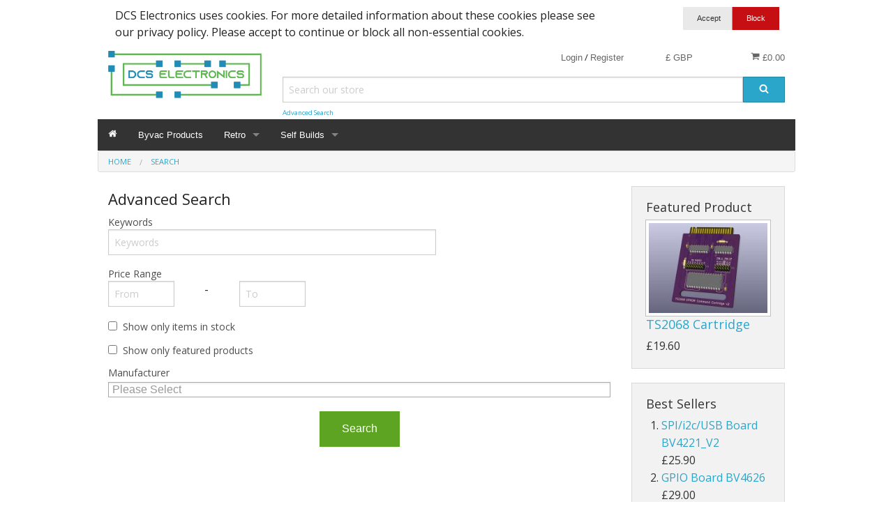

--- FILE ---
content_type: text/html; charset=utf-8
request_url: https://www.google.com/recaptcha/api2/anchor?ar=1&k=6Lexj6saAAAAADzD-6XKZExgEpc-aFtyxIctOK_R&co=aHR0cHM6Ly93d3cuZGNzZWxlY3Ryb25pY3MuY28udWs6NDQz&hl=en&v=9TiwnJFHeuIw_s0wSd3fiKfN&size=normal&anchor-ms=20000&execute-ms=30000&cb=4yn4k4abscw
body_size: 49005
content:
<!DOCTYPE HTML><html dir="ltr" lang="en"><head><meta http-equiv="Content-Type" content="text/html; charset=UTF-8">
<meta http-equiv="X-UA-Compatible" content="IE=edge">
<title>reCAPTCHA</title>
<style type="text/css">
/* cyrillic-ext */
@font-face {
  font-family: 'Roboto';
  font-style: normal;
  font-weight: 400;
  font-stretch: 100%;
  src: url(//fonts.gstatic.com/s/roboto/v48/KFO7CnqEu92Fr1ME7kSn66aGLdTylUAMa3GUBHMdazTgWw.woff2) format('woff2');
  unicode-range: U+0460-052F, U+1C80-1C8A, U+20B4, U+2DE0-2DFF, U+A640-A69F, U+FE2E-FE2F;
}
/* cyrillic */
@font-face {
  font-family: 'Roboto';
  font-style: normal;
  font-weight: 400;
  font-stretch: 100%;
  src: url(//fonts.gstatic.com/s/roboto/v48/KFO7CnqEu92Fr1ME7kSn66aGLdTylUAMa3iUBHMdazTgWw.woff2) format('woff2');
  unicode-range: U+0301, U+0400-045F, U+0490-0491, U+04B0-04B1, U+2116;
}
/* greek-ext */
@font-face {
  font-family: 'Roboto';
  font-style: normal;
  font-weight: 400;
  font-stretch: 100%;
  src: url(//fonts.gstatic.com/s/roboto/v48/KFO7CnqEu92Fr1ME7kSn66aGLdTylUAMa3CUBHMdazTgWw.woff2) format('woff2');
  unicode-range: U+1F00-1FFF;
}
/* greek */
@font-face {
  font-family: 'Roboto';
  font-style: normal;
  font-weight: 400;
  font-stretch: 100%;
  src: url(//fonts.gstatic.com/s/roboto/v48/KFO7CnqEu92Fr1ME7kSn66aGLdTylUAMa3-UBHMdazTgWw.woff2) format('woff2');
  unicode-range: U+0370-0377, U+037A-037F, U+0384-038A, U+038C, U+038E-03A1, U+03A3-03FF;
}
/* math */
@font-face {
  font-family: 'Roboto';
  font-style: normal;
  font-weight: 400;
  font-stretch: 100%;
  src: url(//fonts.gstatic.com/s/roboto/v48/KFO7CnqEu92Fr1ME7kSn66aGLdTylUAMawCUBHMdazTgWw.woff2) format('woff2');
  unicode-range: U+0302-0303, U+0305, U+0307-0308, U+0310, U+0312, U+0315, U+031A, U+0326-0327, U+032C, U+032F-0330, U+0332-0333, U+0338, U+033A, U+0346, U+034D, U+0391-03A1, U+03A3-03A9, U+03B1-03C9, U+03D1, U+03D5-03D6, U+03F0-03F1, U+03F4-03F5, U+2016-2017, U+2034-2038, U+203C, U+2040, U+2043, U+2047, U+2050, U+2057, U+205F, U+2070-2071, U+2074-208E, U+2090-209C, U+20D0-20DC, U+20E1, U+20E5-20EF, U+2100-2112, U+2114-2115, U+2117-2121, U+2123-214F, U+2190, U+2192, U+2194-21AE, U+21B0-21E5, U+21F1-21F2, U+21F4-2211, U+2213-2214, U+2216-22FF, U+2308-230B, U+2310, U+2319, U+231C-2321, U+2336-237A, U+237C, U+2395, U+239B-23B7, U+23D0, U+23DC-23E1, U+2474-2475, U+25AF, U+25B3, U+25B7, U+25BD, U+25C1, U+25CA, U+25CC, U+25FB, U+266D-266F, U+27C0-27FF, U+2900-2AFF, U+2B0E-2B11, U+2B30-2B4C, U+2BFE, U+3030, U+FF5B, U+FF5D, U+1D400-1D7FF, U+1EE00-1EEFF;
}
/* symbols */
@font-face {
  font-family: 'Roboto';
  font-style: normal;
  font-weight: 400;
  font-stretch: 100%;
  src: url(//fonts.gstatic.com/s/roboto/v48/KFO7CnqEu92Fr1ME7kSn66aGLdTylUAMaxKUBHMdazTgWw.woff2) format('woff2');
  unicode-range: U+0001-000C, U+000E-001F, U+007F-009F, U+20DD-20E0, U+20E2-20E4, U+2150-218F, U+2190, U+2192, U+2194-2199, U+21AF, U+21E6-21F0, U+21F3, U+2218-2219, U+2299, U+22C4-22C6, U+2300-243F, U+2440-244A, U+2460-24FF, U+25A0-27BF, U+2800-28FF, U+2921-2922, U+2981, U+29BF, U+29EB, U+2B00-2BFF, U+4DC0-4DFF, U+FFF9-FFFB, U+10140-1018E, U+10190-1019C, U+101A0, U+101D0-101FD, U+102E0-102FB, U+10E60-10E7E, U+1D2C0-1D2D3, U+1D2E0-1D37F, U+1F000-1F0FF, U+1F100-1F1AD, U+1F1E6-1F1FF, U+1F30D-1F30F, U+1F315, U+1F31C, U+1F31E, U+1F320-1F32C, U+1F336, U+1F378, U+1F37D, U+1F382, U+1F393-1F39F, U+1F3A7-1F3A8, U+1F3AC-1F3AF, U+1F3C2, U+1F3C4-1F3C6, U+1F3CA-1F3CE, U+1F3D4-1F3E0, U+1F3ED, U+1F3F1-1F3F3, U+1F3F5-1F3F7, U+1F408, U+1F415, U+1F41F, U+1F426, U+1F43F, U+1F441-1F442, U+1F444, U+1F446-1F449, U+1F44C-1F44E, U+1F453, U+1F46A, U+1F47D, U+1F4A3, U+1F4B0, U+1F4B3, U+1F4B9, U+1F4BB, U+1F4BF, U+1F4C8-1F4CB, U+1F4D6, U+1F4DA, U+1F4DF, U+1F4E3-1F4E6, U+1F4EA-1F4ED, U+1F4F7, U+1F4F9-1F4FB, U+1F4FD-1F4FE, U+1F503, U+1F507-1F50B, U+1F50D, U+1F512-1F513, U+1F53E-1F54A, U+1F54F-1F5FA, U+1F610, U+1F650-1F67F, U+1F687, U+1F68D, U+1F691, U+1F694, U+1F698, U+1F6AD, U+1F6B2, U+1F6B9-1F6BA, U+1F6BC, U+1F6C6-1F6CF, U+1F6D3-1F6D7, U+1F6E0-1F6EA, U+1F6F0-1F6F3, U+1F6F7-1F6FC, U+1F700-1F7FF, U+1F800-1F80B, U+1F810-1F847, U+1F850-1F859, U+1F860-1F887, U+1F890-1F8AD, U+1F8B0-1F8BB, U+1F8C0-1F8C1, U+1F900-1F90B, U+1F93B, U+1F946, U+1F984, U+1F996, U+1F9E9, U+1FA00-1FA6F, U+1FA70-1FA7C, U+1FA80-1FA89, U+1FA8F-1FAC6, U+1FACE-1FADC, U+1FADF-1FAE9, U+1FAF0-1FAF8, U+1FB00-1FBFF;
}
/* vietnamese */
@font-face {
  font-family: 'Roboto';
  font-style: normal;
  font-weight: 400;
  font-stretch: 100%;
  src: url(//fonts.gstatic.com/s/roboto/v48/KFO7CnqEu92Fr1ME7kSn66aGLdTylUAMa3OUBHMdazTgWw.woff2) format('woff2');
  unicode-range: U+0102-0103, U+0110-0111, U+0128-0129, U+0168-0169, U+01A0-01A1, U+01AF-01B0, U+0300-0301, U+0303-0304, U+0308-0309, U+0323, U+0329, U+1EA0-1EF9, U+20AB;
}
/* latin-ext */
@font-face {
  font-family: 'Roboto';
  font-style: normal;
  font-weight: 400;
  font-stretch: 100%;
  src: url(//fonts.gstatic.com/s/roboto/v48/KFO7CnqEu92Fr1ME7kSn66aGLdTylUAMa3KUBHMdazTgWw.woff2) format('woff2');
  unicode-range: U+0100-02BA, U+02BD-02C5, U+02C7-02CC, U+02CE-02D7, U+02DD-02FF, U+0304, U+0308, U+0329, U+1D00-1DBF, U+1E00-1E9F, U+1EF2-1EFF, U+2020, U+20A0-20AB, U+20AD-20C0, U+2113, U+2C60-2C7F, U+A720-A7FF;
}
/* latin */
@font-face {
  font-family: 'Roboto';
  font-style: normal;
  font-weight: 400;
  font-stretch: 100%;
  src: url(//fonts.gstatic.com/s/roboto/v48/KFO7CnqEu92Fr1ME7kSn66aGLdTylUAMa3yUBHMdazQ.woff2) format('woff2');
  unicode-range: U+0000-00FF, U+0131, U+0152-0153, U+02BB-02BC, U+02C6, U+02DA, U+02DC, U+0304, U+0308, U+0329, U+2000-206F, U+20AC, U+2122, U+2191, U+2193, U+2212, U+2215, U+FEFF, U+FFFD;
}
/* cyrillic-ext */
@font-face {
  font-family: 'Roboto';
  font-style: normal;
  font-weight: 500;
  font-stretch: 100%;
  src: url(//fonts.gstatic.com/s/roboto/v48/KFO7CnqEu92Fr1ME7kSn66aGLdTylUAMa3GUBHMdazTgWw.woff2) format('woff2');
  unicode-range: U+0460-052F, U+1C80-1C8A, U+20B4, U+2DE0-2DFF, U+A640-A69F, U+FE2E-FE2F;
}
/* cyrillic */
@font-face {
  font-family: 'Roboto';
  font-style: normal;
  font-weight: 500;
  font-stretch: 100%;
  src: url(//fonts.gstatic.com/s/roboto/v48/KFO7CnqEu92Fr1ME7kSn66aGLdTylUAMa3iUBHMdazTgWw.woff2) format('woff2');
  unicode-range: U+0301, U+0400-045F, U+0490-0491, U+04B0-04B1, U+2116;
}
/* greek-ext */
@font-face {
  font-family: 'Roboto';
  font-style: normal;
  font-weight: 500;
  font-stretch: 100%;
  src: url(//fonts.gstatic.com/s/roboto/v48/KFO7CnqEu92Fr1ME7kSn66aGLdTylUAMa3CUBHMdazTgWw.woff2) format('woff2');
  unicode-range: U+1F00-1FFF;
}
/* greek */
@font-face {
  font-family: 'Roboto';
  font-style: normal;
  font-weight: 500;
  font-stretch: 100%;
  src: url(//fonts.gstatic.com/s/roboto/v48/KFO7CnqEu92Fr1ME7kSn66aGLdTylUAMa3-UBHMdazTgWw.woff2) format('woff2');
  unicode-range: U+0370-0377, U+037A-037F, U+0384-038A, U+038C, U+038E-03A1, U+03A3-03FF;
}
/* math */
@font-face {
  font-family: 'Roboto';
  font-style: normal;
  font-weight: 500;
  font-stretch: 100%;
  src: url(//fonts.gstatic.com/s/roboto/v48/KFO7CnqEu92Fr1ME7kSn66aGLdTylUAMawCUBHMdazTgWw.woff2) format('woff2');
  unicode-range: U+0302-0303, U+0305, U+0307-0308, U+0310, U+0312, U+0315, U+031A, U+0326-0327, U+032C, U+032F-0330, U+0332-0333, U+0338, U+033A, U+0346, U+034D, U+0391-03A1, U+03A3-03A9, U+03B1-03C9, U+03D1, U+03D5-03D6, U+03F0-03F1, U+03F4-03F5, U+2016-2017, U+2034-2038, U+203C, U+2040, U+2043, U+2047, U+2050, U+2057, U+205F, U+2070-2071, U+2074-208E, U+2090-209C, U+20D0-20DC, U+20E1, U+20E5-20EF, U+2100-2112, U+2114-2115, U+2117-2121, U+2123-214F, U+2190, U+2192, U+2194-21AE, U+21B0-21E5, U+21F1-21F2, U+21F4-2211, U+2213-2214, U+2216-22FF, U+2308-230B, U+2310, U+2319, U+231C-2321, U+2336-237A, U+237C, U+2395, U+239B-23B7, U+23D0, U+23DC-23E1, U+2474-2475, U+25AF, U+25B3, U+25B7, U+25BD, U+25C1, U+25CA, U+25CC, U+25FB, U+266D-266F, U+27C0-27FF, U+2900-2AFF, U+2B0E-2B11, U+2B30-2B4C, U+2BFE, U+3030, U+FF5B, U+FF5D, U+1D400-1D7FF, U+1EE00-1EEFF;
}
/* symbols */
@font-face {
  font-family: 'Roboto';
  font-style: normal;
  font-weight: 500;
  font-stretch: 100%;
  src: url(//fonts.gstatic.com/s/roboto/v48/KFO7CnqEu92Fr1ME7kSn66aGLdTylUAMaxKUBHMdazTgWw.woff2) format('woff2');
  unicode-range: U+0001-000C, U+000E-001F, U+007F-009F, U+20DD-20E0, U+20E2-20E4, U+2150-218F, U+2190, U+2192, U+2194-2199, U+21AF, U+21E6-21F0, U+21F3, U+2218-2219, U+2299, U+22C4-22C6, U+2300-243F, U+2440-244A, U+2460-24FF, U+25A0-27BF, U+2800-28FF, U+2921-2922, U+2981, U+29BF, U+29EB, U+2B00-2BFF, U+4DC0-4DFF, U+FFF9-FFFB, U+10140-1018E, U+10190-1019C, U+101A0, U+101D0-101FD, U+102E0-102FB, U+10E60-10E7E, U+1D2C0-1D2D3, U+1D2E0-1D37F, U+1F000-1F0FF, U+1F100-1F1AD, U+1F1E6-1F1FF, U+1F30D-1F30F, U+1F315, U+1F31C, U+1F31E, U+1F320-1F32C, U+1F336, U+1F378, U+1F37D, U+1F382, U+1F393-1F39F, U+1F3A7-1F3A8, U+1F3AC-1F3AF, U+1F3C2, U+1F3C4-1F3C6, U+1F3CA-1F3CE, U+1F3D4-1F3E0, U+1F3ED, U+1F3F1-1F3F3, U+1F3F5-1F3F7, U+1F408, U+1F415, U+1F41F, U+1F426, U+1F43F, U+1F441-1F442, U+1F444, U+1F446-1F449, U+1F44C-1F44E, U+1F453, U+1F46A, U+1F47D, U+1F4A3, U+1F4B0, U+1F4B3, U+1F4B9, U+1F4BB, U+1F4BF, U+1F4C8-1F4CB, U+1F4D6, U+1F4DA, U+1F4DF, U+1F4E3-1F4E6, U+1F4EA-1F4ED, U+1F4F7, U+1F4F9-1F4FB, U+1F4FD-1F4FE, U+1F503, U+1F507-1F50B, U+1F50D, U+1F512-1F513, U+1F53E-1F54A, U+1F54F-1F5FA, U+1F610, U+1F650-1F67F, U+1F687, U+1F68D, U+1F691, U+1F694, U+1F698, U+1F6AD, U+1F6B2, U+1F6B9-1F6BA, U+1F6BC, U+1F6C6-1F6CF, U+1F6D3-1F6D7, U+1F6E0-1F6EA, U+1F6F0-1F6F3, U+1F6F7-1F6FC, U+1F700-1F7FF, U+1F800-1F80B, U+1F810-1F847, U+1F850-1F859, U+1F860-1F887, U+1F890-1F8AD, U+1F8B0-1F8BB, U+1F8C0-1F8C1, U+1F900-1F90B, U+1F93B, U+1F946, U+1F984, U+1F996, U+1F9E9, U+1FA00-1FA6F, U+1FA70-1FA7C, U+1FA80-1FA89, U+1FA8F-1FAC6, U+1FACE-1FADC, U+1FADF-1FAE9, U+1FAF0-1FAF8, U+1FB00-1FBFF;
}
/* vietnamese */
@font-face {
  font-family: 'Roboto';
  font-style: normal;
  font-weight: 500;
  font-stretch: 100%;
  src: url(//fonts.gstatic.com/s/roboto/v48/KFO7CnqEu92Fr1ME7kSn66aGLdTylUAMa3OUBHMdazTgWw.woff2) format('woff2');
  unicode-range: U+0102-0103, U+0110-0111, U+0128-0129, U+0168-0169, U+01A0-01A1, U+01AF-01B0, U+0300-0301, U+0303-0304, U+0308-0309, U+0323, U+0329, U+1EA0-1EF9, U+20AB;
}
/* latin-ext */
@font-face {
  font-family: 'Roboto';
  font-style: normal;
  font-weight: 500;
  font-stretch: 100%;
  src: url(//fonts.gstatic.com/s/roboto/v48/KFO7CnqEu92Fr1ME7kSn66aGLdTylUAMa3KUBHMdazTgWw.woff2) format('woff2');
  unicode-range: U+0100-02BA, U+02BD-02C5, U+02C7-02CC, U+02CE-02D7, U+02DD-02FF, U+0304, U+0308, U+0329, U+1D00-1DBF, U+1E00-1E9F, U+1EF2-1EFF, U+2020, U+20A0-20AB, U+20AD-20C0, U+2113, U+2C60-2C7F, U+A720-A7FF;
}
/* latin */
@font-face {
  font-family: 'Roboto';
  font-style: normal;
  font-weight: 500;
  font-stretch: 100%;
  src: url(//fonts.gstatic.com/s/roboto/v48/KFO7CnqEu92Fr1ME7kSn66aGLdTylUAMa3yUBHMdazQ.woff2) format('woff2');
  unicode-range: U+0000-00FF, U+0131, U+0152-0153, U+02BB-02BC, U+02C6, U+02DA, U+02DC, U+0304, U+0308, U+0329, U+2000-206F, U+20AC, U+2122, U+2191, U+2193, U+2212, U+2215, U+FEFF, U+FFFD;
}
/* cyrillic-ext */
@font-face {
  font-family: 'Roboto';
  font-style: normal;
  font-weight: 900;
  font-stretch: 100%;
  src: url(//fonts.gstatic.com/s/roboto/v48/KFO7CnqEu92Fr1ME7kSn66aGLdTylUAMa3GUBHMdazTgWw.woff2) format('woff2');
  unicode-range: U+0460-052F, U+1C80-1C8A, U+20B4, U+2DE0-2DFF, U+A640-A69F, U+FE2E-FE2F;
}
/* cyrillic */
@font-face {
  font-family: 'Roboto';
  font-style: normal;
  font-weight: 900;
  font-stretch: 100%;
  src: url(//fonts.gstatic.com/s/roboto/v48/KFO7CnqEu92Fr1ME7kSn66aGLdTylUAMa3iUBHMdazTgWw.woff2) format('woff2');
  unicode-range: U+0301, U+0400-045F, U+0490-0491, U+04B0-04B1, U+2116;
}
/* greek-ext */
@font-face {
  font-family: 'Roboto';
  font-style: normal;
  font-weight: 900;
  font-stretch: 100%;
  src: url(//fonts.gstatic.com/s/roboto/v48/KFO7CnqEu92Fr1ME7kSn66aGLdTylUAMa3CUBHMdazTgWw.woff2) format('woff2');
  unicode-range: U+1F00-1FFF;
}
/* greek */
@font-face {
  font-family: 'Roboto';
  font-style: normal;
  font-weight: 900;
  font-stretch: 100%;
  src: url(//fonts.gstatic.com/s/roboto/v48/KFO7CnqEu92Fr1ME7kSn66aGLdTylUAMa3-UBHMdazTgWw.woff2) format('woff2');
  unicode-range: U+0370-0377, U+037A-037F, U+0384-038A, U+038C, U+038E-03A1, U+03A3-03FF;
}
/* math */
@font-face {
  font-family: 'Roboto';
  font-style: normal;
  font-weight: 900;
  font-stretch: 100%;
  src: url(//fonts.gstatic.com/s/roboto/v48/KFO7CnqEu92Fr1ME7kSn66aGLdTylUAMawCUBHMdazTgWw.woff2) format('woff2');
  unicode-range: U+0302-0303, U+0305, U+0307-0308, U+0310, U+0312, U+0315, U+031A, U+0326-0327, U+032C, U+032F-0330, U+0332-0333, U+0338, U+033A, U+0346, U+034D, U+0391-03A1, U+03A3-03A9, U+03B1-03C9, U+03D1, U+03D5-03D6, U+03F0-03F1, U+03F4-03F5, U+2016-2017, U+2034-2038, U+203C, U+2040, U+2043, U+2047, U+2050, U+2057, U+205F, U+2070-2071, U+2074-208E, U+2090-209C, U+20D0-20DC, U+20E1, U+20E5-20EF, U+2100-2112, U+2114-2115, U+2117-2121, U+2123-214F, U+2190, U+2192, U+2194-21AE, U+21B0-21E5, U+21F1-21F2, U+21F4-2211, U+2213-2214, U+2216-22FF, U+2308-230B, U+2310, U+2319, U+231C-2321, U+2336-237A, U+237C, U+2395, U+239B-23B7, U+23D0, U+23DC-23E1, U+2474-2475, U+25AF, U+25B3, U+25B7, U+25BD, U+25C1, U+25CA, U+25CC, U+25FB, U+266D-266F, U+27C0-27FF, U+2900-2AFF, U+2B0E-2B11, U+2B30-2B4C, U+2BFE, U+3030, U+FF5B, U+FF5D, U+1D400-1D7FF, U+1EE00-1EEFF;
}
/* symbols */
@font-face {
  font-family: 'Roboto';
  font-style: normal;
  font-weight: 900;
  font-stretch: 100%;
  src: url(//fonts.gstatic.com/s/roboto/v48/KFO7CnqEu92Fr1ME7kSn66aGLdTylUAMaxKUBHMdazTgWw.woff2) format('woff2');
  unicode-range: U+0001-000C, U+000E-001F, U+007F-009F, U+20DD-20E0, U+20E2-20E4, U+2150-218F, U+2190, U+2192, U+2194-2199, U+21AF, U+21E6-21F0, U+21F3, U+2218-2219, U+2299, U+22C4-22C6, U+2300-243F, U+2440-244A, U+2460-24FF, U+25A0-27BF, U+2800-28FF, U+2921-2922, U+2981, U+29BF, U+29EB, U+2B00-2BFF, U+4DC0-4DFF, U+FFF9-FFFB, U+10140-1018E, U+10190-1019C, U+101A0, U+101D0-101FD, U+102E0-102FB, U+10E60-10E7E, U+1D2C0-1D2D3, U+1D2E0-1D37F, U+1F000-1F0FF, U+1F100-1F1AD, U+1F1E6-1F1FF, U+1F30D-1F30F, U+1F315, U+1F31C, U+1F31E, U+1F320-1F32C, U+1F336, U+1F378, U+1F37D, U+1F382, U+1F393-1F39F, U+1F3A7-1F3A8, U+1F3AC-1F3AF, U+1F3C2, U+1F3C4-1F3C6, U+1F3CA-1F3CE, U+1F3D4-1F3E0, U+1F3ED, U+1F3F1-1F3F3, U+1F3F5-1F3F7, U+1F408, U+1F415, U+1F41F, U+1F426, U+1F43F, U+1F441-1F442, U+1F444, U+1F446-1F449, U+1F44C-1F44E, U+1F453, U+1F46A, U+1F47D, U+1F4A3, U+1F4B0, U+1F4B3, U+1F4B9, U+1F4BB, U+1F4BF, U+1F4C8-1F4CB, U+1F4D6, U+1F4DA, U+1F4DF, U+1F4E3-1F4E6, U+1F4EA-1F4ED, U+1F4F7, U+1F4F9-1F4FB, U+1F4FD-1F4FE, U+1F503, U+1F507-1F50B, U+1F50D, U+1F512-1F513, U+1F53E-1F54A, U+1F54F-1F5FA, U+1F610, U+1F650-1F67F, U+1F687, U+1F68D, U+1F691, U+1F694, U+1F698, U+1F6AD, U+1F6B2, U+1F6B9-1F6BA, U+1F6BC, U+1F6C6-1F6CF, U+1F6D3-1F6D7, U+1F6E0-1F6EA, U+1F6F0-1F6F3, U+1F6F7-1F6FC, U+1F700-1F7FF, U+1F800-1F80B, U+1F810-1F847, U+1F850-1F859, U+1F860-1F887, U+1F890-1F8AD, U+1F8B0-1F8BB, U+1F8C0-1F8C1, U+1F900-1F90B, U+1F93B, U+1F946, U+1F984, U+1F996, U+1F9E9, U+1FA00-1FA6F, U+1FA70-1FA7C, U+1FA80-1FA89, U+1FA8F-1FAC6, U+1FACE-1FADC, U+1FADF-1FAE9, U+1FAF0-1FAF8, U+1FB00-1FBFF;
}
/* vietnamese */
@font-face {
  font-family: 'Roboto';
  font-style: normal;
  font-weight: 900;
  font-stretch: 100%;
  src: url(//fonts.gstatic.com/s/roboto/v48/KFO7CnqEu92Fr1ME7kSn66aGLdTylUAMa3OUBHMdazTgWw.woff2) format('woff2');
  unicode-range: U+0102-0103, U+0110-0111, U+0128-0129, U+0168-0169, U+01A0-01A1, U+01AF-01B0, U+0300-0301, U+0303-0304, U+0308-0309, U+0323, U+0329, U+1EA0-1EF9, U+20AB;
}
/* latin-ext */
@font-face {
  font-family: 'Roboto';
  font-style: normal;
  font-weight: 900;
  font-stretch: 100%;
  src: url(//fonts.gstatic.com/s/roboto/v48/KFO7CnqEu92Fr1ME7kSn66aGLdTylUAMa3KUBHMdazTgWw.woff2) format('woff2');
  unicode-range: U+0100-02BA, U+02BD-02C5, U+02C7-02CC, U+02CE-02D7, U+02DD-02FF, U+0304, U+0308, U+0329, U+1D00-1DBF, U+1E00-1E9F, U+1EF2-1EFF, U+2020, U+20A0-20AB, U+20AD-20C0, U+2113, U+2C60-2C7F, U+A720-A7FF;
}
/* latin */
@font-face {
  font-family: 'Roboto';
  font-style: normal;
  font-weight: 900;
  font-stretch: 100%;
  src: url(//fonts.gstatic.com/s/roboto/v48/KFO7CnqEu92Fr1ME7kSn66aGLdTylUAMa3yUBHMdazQ.woff2) format('woff2');
  unicode-range: U+0000-00FF, U+0131, U+0152-0153, U+02BB-02BC, U+02C6, U+02DA, U+02DC, U+0304, U+0308, U+0329, U+2000-206F, U+20AC, U+2122, U+2191, U+2193, U+2212, U+2215, U+FEFF, U+FFFD;
}

</style>
<link rel="stylesheet" type="text/css" href="https://www.gstatic.com/recaptcha/releases/9TiwnJFHeuIw_s0wSd3fiKfN/styles__ltr.css">
<script nonce="Adk-xCSG3q5iEFO041yfEw" type="text/javascript">window['__recaptcha_api'] = 'https://www.google.com/recaptcha/api2/';</script>
<script type="text/javascript" src="https://www.gstatic.com/recaptcha/releases/9TiwnJFHeuIw_s0wSd3fiKfN/recaptcha__en.js" nonce="Adk-xCSG3q5iEFO041yfEw">
      
    </script></head>
<body><div id="rc-anchor-alert" class="rc-anchor-alert"></div>
<input type="hidden" id="recaptcha-token" value="[base64]">
<script type="text/javascript" nonce="Adk-xCSG3q5iEFO041yfEw">
      recaptcha.anchor.Main.init("[\x22ainput\x22,[\x22bgdata\x22,\x22\x22,\[base64]/[base64]/bmV3IFpbdF0obVswXSk6Sz09Mj9uZXcgWlt0XShtWzBdLG1bMV0pOks9PTM/bmV3IFpbdF0obVswXSxtWzFdLG1bMl0pOks9PTQ/[base64]/[base64]/[base64]/[base64]/[base64]/[base64]/[base64]/[base64]/[base64]/[base64]/[base64]/[base64]/[base64]/[base64]\\u003d\\u003d\x22,\[base64]\\u003d\\u003d\x22,\x22woHChVjDt8Kqf0/CusOjYx/[base64]/ChWJ3w5YcwqHDr2/DqUxyw41Ewr51w7wEwp7DrxkJdcK4fcOxw73CqcOlw6t9wqnDgMOrwpPDsEADwqUiw4bDlz7CtEzDpkbCpnTCt8Oyw7nDvMO5W3J+wps7wq/Di1zCksKowofDggVUHU/DvMOoY3MdCsK5dRoewovDtSHCn8KPPmvCr8OaK8OJw5zCrsObw5fDncK0wo/ClER8wrU/L8KZw7YFwrlEwrjCognDtsOObi7Cl8Ola37DpMOKbXJxJMOIR8KIwp/CvMOlw4bDm14cFmrDscKswoF0wovDlnzCqcKuw6PDnsOjwrM4w4HDmsKKSRvDvRhQPhXDuiJXw75BNm3DlyvCrcKXTyHDtMKiwpoHIRxzG8OYEsKHw43DmcKiwq3CpkU8clLCgMOCD8KfwoZ6dWLCjcKQwqXDoxENWgjDrMOLYsKdwp7CoxVewrthwoDCoMOhUMOyw5/CiWXCvSEPw5bDrAxDwprDscKvwrXCgcKkWsOVwr7CrlTCo2zCq3F0w4/DqmrCvcK2JmYMTcOEw4DDlhNzJRHDl8OwDMKUwoLDmTTDsMONNcOED1JLVcOXZ8OufCcVUMOMIsKwwqXCmMKMwqvDsxRIw5Vjw7/DgsOsNsKPW8KME8OeF8OvacKrw73DmmPCkmPDkUp+KcKBw4LCg8O2wprDpcKgcsOnwrfDp0McOCrClhTDvwNHPsK2w4bDuRvDuWY8LMOrwrtvwoxoQinCoVUpQ8KvwqnCm8Ouw79Ea8KRCMKcw6x0wo8bwrHDgsKgwrkdTGrCv8K4wpsEwo0CO8OresKhw5/DgDU7Y8OLF8Kyw7zDicO1VC9Xw7fDnQzDlCvCjQNXIFMsLRjDn8O6JDATwoXCk1PCm2jCkcKCwprDmcKlWS/CnDvCmiNhdl/[base64]/[base64]/Cp8OQDkhVPsKdNmgkwqk5cMKdRMOFYcKQwoRNw7DCgMKow71lw41NT8Kzw47ClFXDlyxEwqvCj8OWEcKfwp9CN03CkB3Cu8K6HcOzG8K7dRHCvmIBPcKIw4/CmMOswrthw7zCosKIO8OQHmNjPcO+IxxdckjCt8Knw7YBwpbDkQDDl8Ksd8Kww68FZ8Oxw5bCgMKqVR/DoHXCm8KKRcO2w6PChyvCmwQmLsOVK8K+wrnDsA7DscOEwrTCisOTw5gqQjDDhcKbBGh5YsKDw69Iw6MFwq/CtwhwwrohwpvDvwQuDFoQGSLCscOtf8KLZQMSwqJVb8OFwqs/T8Ktwpoww67DkWIRQcKKDXl2JMOaV2rCk3vCuMOgcQrDmRsmw619Xi8GwpPDhAnDr2taCm4Fw7HDlj5nwrB/[base64]/[base64]/U25Nwr7ChBLCncONBcOHVcO9wpTCpgBaMilfWBzCpHzDmh/DhkfDmFIbXCAUQsK8LxjCr2LCj0DDnsKbw7XDu8OXEsKJwoY0LcOAG8O7wp3CqHfCoSptBMOXwoNLClNfYksoBsOpa0bDisOrw7YXw5RzwrppGwPDrg3CtMOKw6PCnGMWw6LCtFJXw5LDuSLDpTZkLzPDmMKmw7zCk8KRwoRGw53DvD/CrMK1w5HCmW/[base64]/Dh8Ozw6PDlcOww7RJw7rCp8OBwrfDhsOLIEtbw5kwKsOlw5/Dqg7DisK+w4JuwoZPN8O2I8K4N0nDjcKJwrnDvms5QSclw58YcsKrw7DCiMOVZWVbw7hPLsO+U0fCpcK4wqV0AsOHT1zDqsKwFMKYNnEaT8KEPXAbDS8KwozDpcOyHMO5wrNiRCjCpU/CmsKUVy4Owp8lLMKidivDl8K7CgJ/w7PCgsKHf3ZYDcKZwqRTHxd0IcKERArDunfDqDInBxjDoScpwphzwqMhdBIWXXjDjcOlwrBOacO8eSlIMsK7VGFAwoAmwpnDlWIFWWjDlzrDgMKaGcK3wrnCqVp1ZsOCwokIf8KcHwTDnnQeFHMLOH3Cg8OLwp/Dk8OewpDDjMOlcMK2d3oTw5rCt0tHw4wrTcK6OHvCk8Kpw4zCoMOQw6LCr8O+JMKoXMKqw4rClXTCksKiw5gPOWxGw53DsMOSS8KKMMKyRMOsw6tgPGgibzhjZkLDhS/DiA/CqMKawr3Cq0fDncOaZMKqfMOvGDccw6QaWnk9wqIqwrTCtcOAwpBUWXzCocK6wpPCqH/CscK0woVPYMOdwrNXB8OYOBLDulZIw7Qme0bDuX3Cpy7CqcKuOcKjIy3DpMKlwrLCixRlw4fCkMOewp/CucOlB8KiJFlgFsKkw6dVGDbCoATCnlLDqcK7KFwhwrd1egJ8U8KNwqPCi8OaZmDCkQAtZ2YqK3rDvGgmbxrDtk/Dpg9YHFzCvsO5wqLDqMKlwqDCimsmw5PCpsKawp8VHMO0acK7w4sAw4xxw4vDqsKXwopzKWZGXcK/fzk/w4B1wr1hYgFwLxfDsFDCq8KOw61/[base64]/DtCHCmsKaFsKcwqzDoMKiRcKzw4QIw444w61iFsKFwp0xwqkTKHTCsULDt8O8fsOIw4TDjHDCoVlfeS/Dg8OVw7fDosOyw6zCnsOTw5nDnBDCrnAVwoxlw6DDtcK9wpnDusKOwrPClivDlMOCK29kVzFSw4bDiirDksKcdcO+IsOHw6PClMO1PsK0w4nDn3zCgMOHScOEYxfDon01wqF/wrdUZcOAwpzCsTYPwqtNSjtWwobDiU7DmcKRB8Orw6LDjnkiSB7CmjMUchLDqWxNw7lmR8OBwqNlTsKywoszwp8dHcKcK8Kpw6LDtMKvwrEDPF/DjkDCiUE/QVAZw58ewobCj8KWw6ALR8O5w6HCkAXCpRnDhgrCncKawo1Ow7vDnsOMK8OqNMK1w68Yw707KiXCtcOZwrXCo8KjLk7DvMKNwpzDszA1w6sqw7QjwoFaDHRpwp/[base64]/CiR3DvMKOwpwVWsOQw7R4NMOdwr1PNsKzIcKgw4VjGMKbOcOJw4rDiFMHw4V4wqc+wq4GOsO8w61Iw7kcw7hHwr7Ck8OQwqNWNXLDhcKRwpooRsK0w50mwoolwrHCnHzCmW1bwp3DicONw4x+w7U7B8ODQ8Kkw4/CnQjCp3LChnDDucKadcOdRsKJMcKGMMOiw6MIw7XDuMKVwrXCk8KBw5/[base64]/w5vDt8K1w4o+w7lYwqvCpsO8w5rDhcO7w5s/YHPCuk7CujsOw4kZw4xtw47DvHc0wrUif8KjXcOGwqzCmiJoc8KOFcOAwp5Gw6Rbw6kRw7rDvmsAwrRkKztAGcKwasOBwprCsFU4Y8OtGUJ9IkZzHxw6w6LDusKHw7hNw49hRCsPa8KAw4FHw7MKwqHCgydawq/[base64]/IyJJwqDCk8KBwoIFKlfDnFPCpxQQJj9uw4/Dh8OKwqDCuMK8ScKhw7/[base64]/[base64]/SQdXVsKLw5HDq8K5Kg7Dj8Oyw4t3ZUXDh8K2cSvDr8OiUwrDncOEwpY0woDCl3zDlzcCw70uCMKvwqRRw645DsO/LVhRXXkjDsODRnovS8Ovw4MLZDfDmmfCkxUEdxhNw7HCk8KqbcOCw7d4OcO8wqM4X0vCjkDCozd1wrJywqLCvD3CvsOqw7jDpljDu2/CqS1Gf8KpUcOlwqssTSrDnMOxHsOYw4PDjBAqw4nDp8K5YyNMwps7dcKvw55dw6DDjAPDv1HDr2/Dhhgdw6ZGBznCo3XCh8Kaw6FJMxjCnsKnTjJewqTCn8Kmw6zDtTBhVsKYwqZzw5ceIcOiKMOUA8KVwqEVcMOuOMKsa8OQwoDCk8OVYS0QaBBuKiNYw6ljwpbDtMK3fMOGbTLDn8KNOkhjUMO5J8KPw4TDt8ODNRhaw4/[base64]/[base64]/DqcO5bcOSw7Evw6tTwrnCrMOMFsK7w5UEw49XcVfCv8O/ccKLwoPCtMObw5xDw6bCp8OaVkE8wrbDgcOCwqFdwonDu8Krw54UwoDCribCpndzaB5Vw5Y+wp/CqmnCuRbCtUxhYUcNWMOkM8Kmwo7ClhzDgTXCrMOeI0E8fcKmTA8YwpVKHTZKwpsewrrCpsOfw43DlcObXwB+w4jCkMODw4ZLJ8KlMCbCgMOZw7ZEwoAHTSjCgsOnISd4LCzDnhTCthkbw7MLwpU4OsOkwoN/TcKRw5kfUMOIw4oMFEoYMi93wozChRUadHLCqUgLAcKrbyExentSYzFoOcOxwoXClsKKw7NrwqEKa8OmDcOWwqJEwo7DhMOlEDsvCnjDnMO8w4F8R8O2wpnCoFJxw6rDt0bCiMKDTMKlw6B8DG8oNAIYwqYfSQzDncKlH8OETsKIQ8KswrnDpcOHcVZIDUXCrsOUEi/ChXzDoxUYw6NOBcOiwp4dw6rChFNzw53Dm8KZw7gBEMOJw5rCgUrDlMKbw5R2CysNw6/Cq8OnwqbCtDYhYWYULzfCqMK2wp/Cm8O/wpN3w50lw53CgcOMw7pJcXDCs2LCpldfTgrDgsKuO8K4DVQqw5rDpmphTHXCu8Ojw4I2UcKqWxpTYF1OwqM/[base64]/ZMKPFxvCkcOleQNpw6DCjsKQPMKDAU/Cvj3DtMKVwpTDhGU3elQLw6kCwo8Ew7nCkXnDpcKYwp/Djzo/[base64]/CAFXw5vCi3lJEMKMDsK0Rx7DiFx/OcKLw4UOZcOJwpslccKfwqrCg2ouQHtnBzktPMKbw4zDjsOpRsO2w71Gw4HChBzCuyoXw7fCr2XDlMKywoEZw6vDvhLCrlBPwqwhw6bDkCQqw4spwqPDik3CmTMIHD9CYR5bwrbCiMO9EsKjUxQvX8KkwonCiMOKwrDCqcO7wo9yBjvDlGIBw4IRGsOHwo/DixHDi8Kbwrwmw7fCo8KSfSfCl8Khw6PDnUR8SGDCs8OvwqBZMGNCScOrw43CjcOWSH8wwqnCosOnw73CrcKGwoUwWMO+aMO2woIzw7LDoD5ASztPGMOkREzCusOrdDpQwrTCkMKLw74OJwPChnnCj8O2YMObNB/Cqxcdw6QuISLDhcOID8OOQEJTO8OAPF8Owqc6w7PDgcO5TTXDukdlwrzCt8OtwrILwq3Dq8O/[base64]/CrsONw5Aww74Gw4XCoHZjdF1wwrbDg8K8wr5Gw5lwWnoqwozCqFvDqcKxUX7CvcKowrPCsiLDqGfDicKSOMOaWcO4RsKPwpJLwotxLU/[base64]/CoSTDq8K9D3HChMKKwqYDLh0CKVTDpjjDk8ORHTMNw5RLPW3DjcKBw49Xw5lkIsKdw5kHw4/Cu8Osw7VNNXhVDEnCgsKgEDDCs8Ktw6jCvcKaw5EZB8OzcHJvKhvDicKLwrZyM3vDpMKwwpBtZR1jwokjFFnDvzbCpE8vw4/Do2/[base64]/[base64]/DqMKTwqVVKzR4P8KUw6rCqgUkIjF2B8KQw5/Co8OkwovCh8KxBMOSw6rDgsKyElPDm8OEwr/CusO1wpUUUMKbwpzCrmLCvCTCpMO6wqbCgm3Dgy8XLRlMwrBAEMOwOMKkw4hPw44ZwpzDuMO/[base64]/DqcKLwo4+wqk/w7tzwo/DncK1UsOxVcKAwp8hRRIBCMOzZU1rwrUdJxMPwoMtw7E2ZSpDOCZ9w6bDnTbCnivDo8OPwrljwprCnQHCnMO4FlDDk3t8wprCiABjXhPDhDVxw7zDsgIcw5TCvcOTw5rCoCTCvW/DmGJPfkcvwozCrGVAw5vDhsOJwrzDmmczwr8FHSjCnR1Hw6TDrMOGJnLCocOyXlDChz7DqsKrw6PCosK1w7HDpsKdUTPCncKyMjsZBcKUwqzChwgSWGw0acKMCcK1bX/[base64]/Dl3Ihf0lGZ3B7wq1Zw7vCr1XDiMK9bTAjFRDChMKHw64awoRDVwfDu8OAwp3ChMKFw7jClS3DscO2w4ApwqHCusKvw6BtUT7Dr8KiV8K1McKLdMK9DcKUdcOdch5XXhvCjEzCscOhVW/CgsKmw63CksOGw7HCvVnCnjcBw4HCskczeQHDiSEfw6HCiz/DpjQZIxDDiFYmE8KcwrtkPXbCncKjKsOwwprDksK/wpfCi8KYwrsfwqFzwq/[base64]/wr5Kw7TDt3NUwrXDhR5gwqULw4JDKMO+w5sGMsKvCMOpwoNtOMKaLUDCuATCgsKow7kXO8OVwqnDq3/DssKfXMOyHsKqwrhhIwtdwrVOwo3Cr8OewoBdw6lXAFECYTDCgsKuYMKpw7zCq8Kdw5N8wokwOsK+N3nCjMK7w6LCj8OuwoMZcMK+ZS7DlMKLwp7DoXtyPsODKnXCqCXCnsK2OTg1w4h/SMOswrrChXxVEFNpwo/[base64]/DlcOuw4jClD0SOkQLw4suw7XCkEJrU1jCrn3Dn8Oxw4fDkhLCs8OpE0DDjMKiXB7Dv8O6w4g0f8OQw7TChHvDvsOlbMOQe8ORw4TDhEfClcKsQ8Odw6jDtApfw5V1ecObwpTCgHkhwpoawr3CjlzDnS0xw4HChEPDhwAQMsKjI1fCgUxlN8KlJ298LMKEEsKCZgjClR/CjcO5b3p0w49swrElEcKdw4PCisKLWE/CncOUw7Exw7oowoFbahXCq8Oyw7oZwrnCtSbCpjPCjMO2M8K/[base64]/[base64]/CuSJ0G8KwwrJ6w5Q2wqhtJ3fDoHZodwvDqcOqwo/ClTobwogawokxwqPDpcKkVsK1O1XDpMOYw4rDkcOJFcKISjnDqysbfcKtdSlkw4PDqw/DvcKCwpI9ECJZwpcNw4rCucKDwpzDicKSw6V1HcOew4h0w5fDqsOzTcO8wq4ZFlvCgRPCkcOCwqzDvnNUwplBbMOgwp/DosKoXcOPw6x2w5DCo10PNQ8XDFgpPUXCmsKOwrFTfl7DvcOXHlDCm3NEwp7CnMOew57DisK3QCp8OT9YGnktQG/DiMOdJjQnworDogXDqcO/EH5Sw7YGwrhFwr3ChcORw4FFQ2VLG8O7PzM6w7UgZcKZDDLCmsOKw5FswpbDpcOtRsKawq/CmWHDsTxHwpbCp8OIw53DrQ/DtcK5w4PDvsOEDcK3ZcKGTcKrw4rDs8O9RcOUw7/Cu8Ojw4k9TELCt2DDskAyw4VhC8KWwrticcK1wrQHf8OEAcOIwqlbw71cXRrDi8K3RDfCqi3CnB3CrcKcfcOAwpc6wqHCmhpOMUwJwot8w7Y7McKWI3nDrUY/SE/DjcOqwpxKeMO9W8KpwrBcbMO+wq41JiMtw4HDjMOGAwDDqMOQwp3CncKuWW8Iw41tLUB5LV/CoQp1fQBcw6jCmhUfam8PQcKfwq/CrMKcwr7Dpid7UjvDk8KULMKpQ8KYwo/CoiUlw5YRaALDol47wq7ChSEbw4LDiCHCr8K/[base64]/DhBEWw5XDsQJiV8OyQsOMw6bDjGVMwqDDi2gTRHHCqiMRw7xHw67Dpjt8wqx3FjbCicOnwqjCq23DqsOvwqQHCcKTUMK2ZT10wobDqw/[base64]/CqsKVWUYEw6x8wrM4H8K8LwpWw5jDjcK8w4I4w5DDsl3DosOjZzYfUhIxw64mQMKbwrjDjxkTw7rCuD4oXTPDgsOVw6rCucOXwqgJwrDDpgsIwp/[base64]/DscOZwoHDrzPDqcK5w5rCq0IBKUojbRRoDcKKN2RDYCJ4dz7Crh/CnV1ewpXCnCoYE8Khw5glw6/CgSPDrzfDoMKbwpdtEE0NZsKLeRzCncKOJwPDssKGw4hWwpV3KsKpw687esOLMXJmHMOJwofDhQBnw7vCjSrDoGzCqC3DgcOiwol9w5XCu1rDmQxfw6cEwrrDp8Oqw7Y/NU/[base64]/[base64]/CmiDDkMKTwoEtwpwrXB1bwovDnGhpwpnCscOXwpnChXgBw6jDjFgwdllXw5hKScO2wrLCsnDDmVrDm8K/wrcBwpwwVMOfw7nCugAyw7thCHA0wrZkJyAyEEFcw51KTcKQHMKpJ3stfMO9axTCtljCphXDuMKJwrHCscKBwqxPwpoQU8KoScOYEncXwqBqw71FLBDDq8K6L1lkw43DvmbCtHXCokPCtkjDo8Osw6lVwoUKw5ZuakjCimXDnDbDusODcyQCc8O/X2YMaUHDvzgzEyrCuyRBAsOpw5kSBzIyQi3Dp8KAElR0wpnDqg7Dg8Kxw7ITDmvDrsKLMU3Dg2UQbsK2EU4sw6PCi1nDmsOtwpEJwr8SfsOXWUDDqsK0wqsxAm3Di8K3QDHDpsKqRcO3wpbCiDonwq/[base64]/w4hqIsOtI0nDvEAKwqISVMK5FidBcsOjwqpfD1HCp2bDnUvCiBPDmmpKw7Uvw6jCn0DCgh5Vw7JQwoTDp0jDpsKiBALCinHDiMKEworDpsONTDjDpMO4wr5+wpjDqMKPw6/DhAJUHwMKw7pmw4ESUC/DjitQw4/CicOTTDI9OcOEwr7CpldpwqJWUsK2wpwoalzCilnDvsOQRMKoX2QYNMKqw70ywr7CiltiNG1GMAJFwoLDn3kAw4UtwrdNH1TDkMOQw5/DtSMbYsKpFsKgwrYtZX9FwoAUG8KHc8OtZ2tWLAnDr8K1woXDiMKBccOUw7rClQ4Bwq7DocKIZMKnwp9Jwq3Dggdcwr/CsMOmXsOUN8K4wpbCiMKvNcOtwrZDw4jDj8KrMCoUwpbDh288w6xcbFlHw63CqXbDp2LCvsONVQbDhcOHTBRPZQt1wq0oBDU6fsOBenxQKVIWNTZJNcO9HMO1DMKkEsKQwqM5OsOMP8KpUX/DjcODJRzCnD/DrsO7W8OJbUt6TsKObivClsOuasO9w4RffcOnLmzCsWU7ZcKGwrTDrH3DmMKlFABdGAvCpRFQwpcxVsK1w63DvzZqw4JAwrnDlhjCp1bCuB/[base64]/dMOaw6ASworCniQRPsK1O8Kiw4rDhMKvwo/[base64]/A1HDhDcRw4XCpcKiIMOpwpZwRMKBwrXCm8OGwpADw7/DocOwwqvDncK3ScONQBLCncK2w7jDpjrDrHLDusOowrrDgBsOwpY+w5sawqbClMOFICYbZlzDocKuMnPCvsKqw7DCm0cqw6vCiFXDn8K4w6vCg0jCvWouAnl1w5TDg2XDuH4GZMKOwrQjAmPDhjQaFcKTw4/DvRZkw57Cq8KJSTXDjDHDmcKAasKpRELDg8OBFhcBRUwyc29HwpbCrwrCmTpdw7fCjz/CgVl3LsKdwqDDv1zDrHtJw5PDrsOQGiHCgcOlccOiK1ImTzTDuxJgwpobwqTDtVjDtBQ2woHDrcKwQcK9McKjw7/DhMKsw74uBMOVDsKfImvCq1jDhlotCSTCrsOGwqYoayl3w6bDrC49fD/CgVoeN8OqU1lcw4TCii/CtUIsw6JvwrtpHCzDjsKeB0gNDjpFw7rDtBxswrLDu8K5RXjCssKMw7LDoHDDimTCiMKvwrrCncKyw5QWbsKnwrXCil/Cn2/[base64]/CoDjDkArDiMOiwqzCoMKCwqEoVMOgwq5ANgbDjG7CmWDCvA/DgCMPXmrDpMONw4nDrsKzwp7ChmJtUVPCjV9eZ8K/w7rCt8KAwoPCoSLCjxUDdhAGNVZTXFLDo3fCl8KYw4PDksKoEMO0wprDiMOzQE7Do0TDiHbDisO2JMOOwqnDo8Kww4TCu8K9RxVswqRwwrXDkFF1wpfCuMOWw6saw6NRwpfCmsKLJCzCrlfCosORwoUMwrIde8KgwobCs0/[base64]/CtMKwwpgmbsKnwrc7woJKwqLCpsOUSxp/AHbCqcOpw6fDlUzDisOYYcKJKMO5AgXClMKFcsKHCcKGR1vDlBcrf0XCoMOYFcKVw5bDgcK0AMKMw4Qmw4A3wpbDqlNRTwDDuW/[base64]/DicO2woVzHMOaw6LCl3ZjwqfCpcOZw4LDlMKBwo9Yw4TDiGzDnRvCt8KEwovDosK7wqTCj8OGw5PCncK9dj0HWMKDwotdw7IbFHLCnGDDosKCwp/[base64]/DnRRswonCujRXwpvDnk8BW8KPF8OkWn3Cn8OOworDkX3Dh0MhIsOyw73ChsKuFW3CpMONfMObw6N9ckzDtigJw4LDkS46w5wtw7Zowq3Cj8Ojw7nDrQ8wwr3DmCQLK8KaLBZkTMO/HhVcwoEYw6QFHjPDin/CrcOsw7lnw7HDi8OPw6QJw7Y1w5xbwrXCkcO8M8O4Bi9vPQTCi8Kjwp8lw7zDksKowo8aUwMPf1MgwoJvYMOWwrQEXsKcUgVxwqrCkMO4w7XDjk9fwqYtwpDCqT3DqmxbccO5w5vDkMKFw68sdCHCqS7DgsK8w4dfwrhlwrZpw4E9w4hwWjfDpgNhVmQQMMOLcT/DsMK0IWPCjUY5AVRKw64FwqLCvAobwpQpBRvCnzh3w43DqXRzw43DtV/[base64]/DkjfCpFA1w4hxLcK9MF7CmsKxw7vCt8KxL8OAeQJawqRnwo0nw6BMwoQxTsOEJyMlORolZsO2O1nCjMOUw4hZwqPDuCxVw4gkwoVJwpoUdDBcNm8EMsOyUibCpXvDi8OCXnhbw7DDiMK/w6ExwrbDnGMuYzAPw4/Cv8KbGsO6H8KWw4ZAS1PCiinClnVdwq9tPcKUw6zCrcKGFcKzGV/DlcOYGsOuAsKkCBHCs8Oaw47CnCvCrCFmwo4zRMK1wrkfw6nCm8OuFwHCpMOjwpwNFwNbw60fVx9Jw49HMMOGw5fDucOQflIfDRzDosKqwpbDlnLCncOoV8KzBlvDt8K8J2vCsyBgEAdXS8Kvwp/DkcKTwrDDnHU+M8KrKXLCk2sowqliwrzCjsK+JQx4IsKNPcO/LCTCuirDgcOqeHBMPkwQwqfDlEfDvWvCrRLCpsO+AMK8EcKkwrnCicOOPhkswqvCocOZNhlMw67CncOow4zDsMKxOMKzSQddwroxw7QewpfChMKMwqc1HivCvMK2wrAlVQ8bw4IVAcK4OzjCnEF3aUROwqt2c8OFbMK7w4gywoZsTMK5ASZ1wqkhw5PDisKXBWNZw4/DgcKbwqzDlcKNCHPDj1YJw7rDqBcobcO1P2k5VRjDpS7Cp0Zhw65lZF5LwrUuF8KLamZ/w5jDgALDgMKdw7tmwrLDtMOWwpDCoRsgaMKOwrLCmMO5asKGfFvCrxrDgTHDo8KVZcO3wrgZwqrDvAcSwpxDwp/Cg002w43Dq3nDkMOTwoLDr8K/DsK+W2dAw77DoTsGA8KSwosvw6plw5oRGw0zVMOkw5N/BwdPw7xZw4jDoVA9fsOJJhUWKy/CnVXCpmVqw6RUw6DDjcOGAMKuS3FgVMOnAcOjwrsLwpZgAz3DqyZiYcKuQHzCogbDpsOzwoYDQsKvbMOcwohIwrpAw4PDjhcEw7sJwq5fTcOJNXUTw5PCt8K5cRXCj8OXw4t1w7J6wrQeIRnDvFrDm1/DsQY+CQ1eXsKdN8OPwrcMHEbDsMKfw4rDs8KCAEzCkzzCo8KqT8OZGirDnsKqw74Iw7hkwpLDmWsPwrDCnRXDo8Kawql0AjR1w68lwqfDg8OQZTfDmCnDpMOqbsKfVzROw7TCozPCpgQ5dMOCw6J4YMOyWlJGwo1PI8K/[base64]/[base64]/wq1pwqptM24Aw4DCrFDCnsO8AMO4w4Vlw59yN8OXwpJVw6fDnH1TbTpTaHZfw4p/eMOuw4Jgw63DhsOewrMOworCp0fDlcKbwqXDm2DCiQYzw6gyHXvDrVtFw6fDs1XCjRDCssOZwonClsKSPcKRwqNIwp49dmdtGHJewpN2w6PDkgfDkcOhwozCnMOhwovDksKDdldBNgEaNhhUAGDChcKEwocLw5h0McK7IcOmwp3CrsOYOsO3wrPCqGcwRsONHz/[base64]/wqlPDMKcF8K7J3sqDxh3wrHChn5kw6/CnkjCtWDCpsKDe0zCqld1DMOJw6lQw5AJDsOnTX0HV8OzfsKHw7tKw5gxIClqdMO/w63CqMOOPcOdFgrCo8KhB8K6wo/[base64]/[base64]/CscO0bkvCrMKvw6cKw58Nw5owPMO3w5FDw54sASnDgE3Cl8Krw51+w6V8w6LDm8KpAMKGXw/Dp8OcAcKpMGXCiMK+VADDoE9FYh7DnSTDpFIGd8OaFsOlwpXDrMKmbsKFwqUxw7NRZ0cpwqElw7bCqcOtXsKlw5w7wpYyGsKzwovCmcOywpkVEcKCw4hTwr/Cn1zCjcOZw4LClcKhw6lQEsKpWMK1wobDnBrCocKSw7VjbiEpLhXCt8KSEVgXccKWaEzClcOswrbDhTIjw6jDq0XCuUzCnBtrLsKrwqrCvlFswovCiA9BwrjCpkfCtsObOWoRwoPCo8OMw7HDs17CvcOPA8OIPSIoFH10GsO8woHCkW0BZj/Dj8KNwqvCt8KmTcK/w5BmdjHCvMOUfCE2wrLCqcOlw6R0w7wBw67ChsO7dFgTccKUPcOCw5PCnsOxdMKIwosCJ8KSwpzDtgFCa8K5NcOrH8OUIMKvCQDDrMOVeVtPZANEwrATAkVZP8K1wrpCeVUaw68Rw7nCiwPDsFN4wqt8bR7Ct8K0wqMbHsOxwogNwpfDtV/CnzBlL3PDlcKuUcOWA2rDqn/DoD40w5/CnVZlF8K2w4R7aDXChcOwwr/[base64]/worCr8O/aAcYW8KPwq/Cpk1uwo3CvizCkRcOwrVBBz41w6vDj05BVm7CnSF2w4rChXLDkF4Jw7E1McKTwpvCuELCksK+wpc7wqrCkRV5wrRkBMOJesOXVcK1eXLDjCVPCEwaFMOYAHQVw7XCnB7Dq8K6w5LCs8KCeAZpw7tow75VVl8Uw6HDrm3Cs8K1HHzCtSPCvEXCmcK/Hlk+MHEcwo/CvcKrNcKmw4HCpsKBIcKtfsOEQhfDq8OqMFfCl8OSJ1Zzw55EfS44w6gGw5VdMcKvwoQRw5TDiMOxwp0/CHTCqlRIEH7DpQfDr8KJw4zCgMKSJcOlwpLDhXZRw5BvZMKGwpkveiLCo8KVAMO5wqwDwpkHflQCZMOawoPDgsOKWMKYJcOLw5vCrRsxwrLCgcKHOMKechfCgmYcw6jCpMKbw67DhsO9w5ImV8Kmw7IbBMOjDnAbw7zDt28pH1N/HGbCm0rDhENIVDHDqMOjw4BrfsKVCx5Uw4QwX8Ohw7B3w5XCmR1GesO2wrlAfMK9w6ArQX49w6wMwoNewpTDtsKkw6nDu255w5c/wpvDl18ETMONw51uYMKteGbCtTDDomoqYcOFZV7CgkhAWcKuAMOcw7LDshHDl30FwrQ3wpZLwrMzw7TDpMOQw4vCg8KScx/DmQAocGdNEA8JwohiwrEvwpVow7R/GF3CtxDCgMKJwqAcw61ZwpPCk1w+w6nCqznCmsOKw6jCpljDjSXCqcKHOThABcOlw79VwpPCucOTwr8ywr54w6ULeMOPwqbDkMKJGWDCq8Oywr0vw6bDlDAfwqnDoMK6O0Eifg/DqhcTfMO9d3jDpMKAwo7CtQPCoMOIw7fCucK2wrQST8KWQ8OEHsOhwobDlUROwrhZwrzCj0U9EMKYR8K/cjrCnFoAHsK1woXDm8OpMgsGZ23CqljCvFbDm340GcOXasOeR0TChnnDhyHDqVnDsMOFccOQwobDp8O4wrdYIznDjcOySsOswoPCl8KsIcKtZQhZQGjDn8O0DcOfH1EKw5Bbw67DtxoXw5TDhMKWwpgmw5gMan0RIjFNwohFwo/[base64]/IiTChTIyBDjCjcOeMF7CsHXCqcOOwrXDrmk+aDhzw6bDinrCmBBKPUlLw4XDvg9SRD56NcKQYsOLWV/DkMKfTsO6w4gnNzV/w6nCgMODZcOmNyAIR8O/w4LCkkvDoEwiw6XDncOaworDscOVw4rCqcO6wrsww47DiMK5L8KDwprCuwJ/wrcuYlHCpsKYw53Ds8KEOsOsSHzDn8OkcDXDtkrDpMK2w7wbVcKGwoHDsnvCncKbRyxxM8K4SMOZwqzDjcKlwpcKwp7DoGk8w6zDksKSw65mUcOPF8KZa1HCs8O/M8Khwr0qN1wpbcKkw7BhwoRFKMKdJMKmw4DCkSXCtMKpAcOSNHPDo8OGScK6csOqw7tMwp3CoMO5RQoMccOBTz0Nw5ZIw6Z+dQ8zXsOSTBtudsKrGx/DulbCo8K1w7V1w5HClcKZw7vCvsK6ejQPw7NaT8KHXjrDhMKrwpl2cS9/wpvCkBHDhQQtIcOtwp1IwotiYMKnG8OVw4bDqlk1KgVybTHDgAXCvivClMODwpvCnsOIMcOhXGBwwoTCmyI4C8Ohw5jCmFR3I13CsFN0wp1XVcOoHBjCgsOtUsKwNAglUlYTYsOZCjHCucOww6tlM1k9wrjChlNYwp7DhMKMVjc2Pxl2w6tUwq/Dk8Otw6LCjhDDl8OpFcOAwrfCrDjDj1bDjh8HSMOVVmjDqcKyc8KBwqYLwrvDgRvCm8Kjwrkiw7Y/wqvCkUgnQ8KeMygGwoVTw5hBwrzCkBIMQ8KVw71rwp3DtMOmw5fCuXU8A1/[base64]/wqhbOFXDi8O7wrMqfBAiwrJxKGTDsMKxwp/Cu2rCl8OFOMOpf8K5woEUcsORXiwMbmonSxTDjAvDl8KoTcKmw6/CqMK5UBXCu8KzQA7Dg8KvKy85AcKPZ8OjwonCpSzDpsKaw6nDosO9wp3DkCJYORclwr8CdCrDsMK4w6Mdw7IJw54ywqTDq8KZCiAGw6Frw4XClmjDmMO+K8OnFsO8wpnDhMKbXlk7wpQxfXAiCsKhw7DCkTPDusKYwocxUcKNKRMqw5bDoHvDqzDCqEHCisO/woJcC8OqwrrCh8OpZsKkwpxqw6fCn3/DvsOXVcK3wqQqwp53RkYewrnDk8OrVWhnwoBlwo/ChUdBwqQoJ2c2w40hw5/DlMOeEmoIaA/DmsOWwrtXfMKiw5TDt8O1PMKffMONBsKYMjrCocKXwr7DgMKpCxISRX3CuVpAwrXCgSLCs8OZMMOuK8OBVEAQBsKcwqnDhsOdw4tJIsOwYsKCP8ONKsKXwq5mwokQw7/CpmEUwo7DpG1xwr/Chjpswq3DqkB/eUV0TMKOw5MrQMKydsOhR8OyI8OEF2k1wpI5LynDvsK6wqXDh3nDqncQw5ICbsOHPMOJwrHDtnxtZcO+w7jDriFmw5fClMOmwpRuw5HClcK+CS3CtsOER2Iqw7/[base64]/ACFbf8KLJ0FgdCRlUQ/Cq2ROwr/CkzVTBsKITsONwpzCsQ7Cj2wpw5QQZcOgVHF0wrMjFkjChMO0w5Y2wrZJWEHDm3UVT8KhwpBqHsOKaX/CnMO6w5zDmizDrcKfwpINw6c2bcO4ZcKJw5HCr8K9fj/Cv8OXw4vCgcOpNjvCrW3DuSwCwps/wrHCjcOTUEvDiB3CjsOuNQXCnsOVwqx/F8O4w4w9w4NfRC0aVMKcAWLCoMK7w4B4w5bDosKqw58NDCrDtm/[base64]/w47ClmBww5LCqcKHwrpoPibCmj1IR2HDtAQnwqTDhlTCuDvCvHhcwqoAwo7CmDwNAHhTKsO2PGxyWMO4woQLwoA+w4k5wqQuRi/DrwZcNMOET8Kvw6LCkcOGw5vCumw9VcOTw5sRVcO3Jl0+HHgFwphawromwrXDisKDE8O0w7/Dg8ORbhgrJGjCosOTwrw3wrNIwpLDgB/[base64]/[base64]/Dl0PDtwdNGcKPw4jDnMKtwrnCmmwowq7CucOEf8OZwqwCMAPDh8OfbAYfw4LDqBLCoD9UwoZuWUtcTErDmGLCoMKlBhfDiMKuwqQXR8OswqHDmMOWw7DCq8KTwozCo1XCt17Dt8OmXUXCo8OGDwbCp8Orw73Cs2vDo8OSGCfCtMOIUsKewoDDlBDDkwdawqkILX/[base64]/Cj8KVTsK3wrR8woRGw4HCiSkqw6DCs1vCvsKZwplqYX8swpPDn1pOwpNlYcOpw5jCrVNmwofDqsKDHsKIKjLCozPDt3htw5ltwos/E8OtXmRVwrHCrcOMw5vDj8OvwoTDlcOve8KoasKiw6jCqcK4w57DrsOFMcKBwpUPwqNre8ORw6/CpsOzw4nDqcKCw5bCr1duwpPCr0poCDTConHCoh5UwqfCisOoH8O0wrvDlcKKw6IXQHjCnhzCpsKrwozCoywOwogdW8Ocw6rCvMKuw6LCi8KrJ8KZIMKYw5zCiMOIw4LCnwjCiVM/w43CtwrClXRvw5/CpBpOworCmFxiwqjDtkXDrjvCksKKHMOCScKmL8KEwrwvw4XDsAvCgcONw5FUwp4qEhgDwph6TSp/[base64]/DosKccVvDhsOXK8Ouw7DDkMOnR8OwQsOWFVXDh8O3YyAawo0TbcKIIcOTwrXDmSIdCFPDkjMiw4FqwrA+ahcVEsKffcOaw54Fw6wLw4xaa8K6wo9jw5xkS8KVDcODwrETw5LCt8K1GVdDCxTDgcOhwo7CmMK1w5DDkMK4w6VRIXrCucOXJcOAw7/[base64]/[base64]/Cn3bCpm01w5E+w5fCjMOmw79Awr7DtWBKKRpvwqDCt8Opw5/Cn2fDjjzDnsOfw7QYw6jDg19uwoTCo1zDgMK0w57Cjmcewps7w55qw5XDg13Dq2nDkWvDl8K2KRnDi8KpwoPDvXkrwo1/KcKqw49XA8KdB8Ojw5nCs8KxMHTDlMOCw4NEw5Y6w5zCgyJZe37DtsOAw67Cmxd2QcOLwozCjsKCbTHDuMOLw65WTsOqw6AJLsKHw5AKJ8KpcR/DpcOvLMOMNgvDqW47wq10eiTCkMKMwpbCk8OUw5DDksKwZnoxwp3DmsK4wpMuFEPDmcO3QFLDhsOYe2PDmMObw7kiQ8KeMsKSwqd8XDXDlcOuw7TDsCDDisKawo/[base64]/Dg3TDt8O4GsOuSMOow73ClMKtwrfDnzEUwq9Mw7sNESU4w7zCusKuMUpuT8O9wogER8OtwqfDsjbDusO0SMKVSMOjDcK3dcKlw41PwqJ4w6cqw40ywpoEcRrDowfCinBHw6gVw54dOjLCmsK3wpTDscKo\x22],null,[\x22conf\x22,null,\x226Lexj6saAAAAADzD-6XKZExgEpc-aFtyxIctOK_R\x22,0,null,null,null,1,[21,125,63,73,95,87,41,43,42,83,102,105,109,121],[-3059940,398],0,null,null,null,null,0,null,0,1,700,1,null,0,\x22CvoBEg8I8ajhFRgAOgZUOU5CNWISDwjmjuIVGAA6BlFCb29IYxIPCPeI5jcYADoGb2lsZURkEg8I8M3jFRgBOgZmSVZJaGISDwjiyqA3GAE6BmdMTkNIYxIPCN6/tzcYAToGZWF6dTZkEg8I2NKBMhgAOgZBcTc3dmYSDgi45ZQyGAE6BVFCT0QwEg8I0tuVNxgAOgZmZmFXQWUSDwiV2JQyGAA6BlBxNjBuZBIPCMXziDcYADoGYVhvaWFjEg8IjcqGMhgBOgZPd040dGYSDgiK/Yg3GAA6BU1mSUk0Gh0IAxIZHRDwl+M3Dv++pQYZxJ0JGZzijAIZzPMRGQ\\u003d\\u003d\x22,0,0,null,null,1,null,0,0],\x22https://www.dcselectronics.co.uk:443\x22,null,[1,1,1],null,null,null,0,3600,[\x22https://www.google.com/intl/en/policies/privacy/\x22,\x22https://www.google.com/intl/en/policies/terms/\x22],\x22yJmrABImLIluNEwQ6tKWbHd2OzFdR+hiiKavDeO4oZs\\u003d\x22,0,0,null,1,1768372548547,0,0,[174,5,138,16,148],null,[16],\x22RC-G05Aa0gbN5L2SA\x22,null,null,null,null,null,\x220dAFcWeA4yikulxDxBWM2rkXIM1dkEsnqluugyF_0o-fHOLSfesdfqtA8t072biXdsM_CwyOWMC_x8ZcEquD0MuchTw4ypT5dT-w\x22,1768455348485]");
    </script></body></html>

--- FILE ---
content_type: text/html; charset=utf-8
request_url: https://www.google.com/recaptcha/api2/anchor?ar=1&k=6Lexj6saAAAAADzD-6XKZExgEpc-aFtyxIctOK_R&co=aHR0cHM6Ly93d3cuZGNzZWxlY3Ryb25pY3MuY28udWs6NDQz&hl=en&v=9TiwnJFHeuIw_s0wSd3fiKfN&size=normal&anchor-ms=20000&execute-ms=30000&cb=qbz9mq31m84x
body_size: 48769
content:
<!DOCTYPE HTML><html dir="ltr" lang="en"><head><meta http-equiv="Content-Type" content="text/html; charset=UTF-8">
<meta http-equiv="X-UA-Compatible" content="IE=edge">
<title>reCAPTCHA</title>
<style type="text/css">
/* cyrillic-ext */
@font-face {
  font-family: 'Roboto';
  font-style: normal;
  font-weight: 400;
  font-stretch: 100%;
  src: url(//fonts.gstatic.com/s/roboto/v48/KFO7CnqEu92Fr1ME7kSn66aGLdTylUAMa3GUBHMdazTgWw.woff2) format('woff2');
  unicode-range: U+0460-052F, U+1C80-1C8A, U+20B4, U+2DE0-2DFF, U+A640-A69F, U+FE2E-FE2F;
}
/* cyrillic */
@font-face {
  font-family: 'Roboto';
  font-style: normal;
  font-weight: 400;
  font-stretch: 100%;
  src: url(//fonts.gstatic.com/s/roboto/v48/KFO7CnqEu92Fr1ME7kSn66aGLdTylUAMa3iUBHMdazTgWw.woff2) format('woff2');
  unicode-range: U+0301, U+0400-045F, U+0490-0491, U+04B0-04B1, U+2116;
}
/* greek-ext */
@font-face {
  font-family: 'Roboto';
  font-style: normal;
  font-weight: 400;
  font-stretch: 100%;
  src: url(//fonts.gstatic.com/s/roboto/v48/KFO7CnqEu92Fr1ME7kSn66aGLdTylUAMa3CUBHMdazTgWw.woff2) format('woff2');
  unicode-range: U+1F00-1FFF;
}
/* greek */
@font-face {
  font-family: 'Roboto';
  font-style: normal;
  font-weight: 400;
  font-stretch: 100%;
  src: url(//fonts.gstatic.com/s/roboto/v48/KFO7CnqEu92Fr1ME7kSn66aGLdTylUAMa3-UBHMdazTgWw.woff2) format('woff2');
  unicode-range: U+0370-0377, U+037A-037F, U+0384-038A, U+038C, U+038E-03A1, U+03A3-03FF;
}
/* math */
@font-face {
  font-family: 'Roboto';
  font-style: normal;
  font-weight: 400;
  font-stretch: 100%;
  src: url(//fonts.gstatic.com/s/roboto/v48/KFO7CnqEu92Fr1ME7kSn66aGLdTylUAMawCUBHMdazTgWw.woff2) format('woff2');
  unicode-range: U+0302-0303, U+0305, U+0307-0308, U+0310, U+0312, U+0315, U+031A, U+0326-0327, U+032C, U+032F-0330, U+0332-0333, U+0338, U+033A, U+0346, U+034D, U+0391-03A1, U+03A3-03A9, U+03B1-03C9, U+03D1, U+03D5-03D6, U+03F0-03F1, U+03F4-03F5, U+2016-2017, U+2034-2038, U+203C, U+2040, U+2043, U+2047, U+2050, U+2057, U+205F, U+2070-2071, U+2074-208E, U+2090-209C, U+20D0-20DC, U+20E1, U+20E5-20EF, U+2100-2112, U+2114-2115, U+2117-2121, U+2123-214F, U+2190, U+2192, U+2194-21AE, U+21B0-21E5, U+21F1-21F2, U+21F4-2211, U+2213-2214, U+2216-22FF, U+2308-230B, U+2310, U+2319, U+231C-2321, U+2336-237A, U+237C, U+2395, U+239B-23B7, U+23D0, U+23DC-23E1, U+2474-2475, U+25AF, U+25B3, U+25B7, U+25BD, U+25C1, U+25CA, U+25CC, U+25FB, U+266D-266F, U+27C0-27FF, U+2900-2AFF, U+2B0E-2B11, U+2B30-2B4C, U+2BFE, U+3030, U+FF5B, U+FF5D, U+1D400-1D7FF, U+1EE00-1EEFF;
}
/* symbols */
@font-face {
  font-family: 'Roboto';
  font-style: normal;
  font-weight: 400;
  font-stretch: 100%;
  src: url(//fonts.gstatic.com/s/roboto/v48/KFO7CnqEu92Fr1ME7kSn66aGLdTylUAMaxKUBHMdazTgWw.woff2) format('woff2');
  unicode-range: U+0001-000C, U+000E-001F, U+007F-009F, U+20DD-20E0, U+20E2-20E4, U+2150-218F, U+2190, U+2192, U+2194-2199, U+21AF, U+21E6-21F0, U+21F3, U+2218-2219, U+2299, U+22C4-22C6, U+2300-243F, U+2440-244A, U+2460-24FF, U+25A0-27BF, U+2800-28FF, U+2921-2922, U+2981, U+29BF, U+29EB, U+2B00-2BFF, U+4DC0-4DFF, U+FFF9-FFFB, U+10140-1018E, U+10190-1019C, U+101A0, U+101D0-101FD, U+102E0-102FB, U+10E60-10E7E, U+1D2C0-1D2D3, U+1D2E0-1D37F, U+1F000-1F0FF, U+1F100-1F1AD, U+1F1E6-1F1FF, U+1F30D-1F30F, U+1F315, U+1F31C, U+1F31E, U+1F320-1F32C, U+1F336, U+1F378, U+1F37D, U+1F382, U+1F393-1F39F, U+1F3A7-1F3A8, U+1F3AC-1F3AF, U+1F3C2, U+1F3C4-1F3C6, U+1F3CA-1F3CE, U+1F3D4-1F3E0, U+1F3ED, U+1F3F1-1F3F3, U+1F3F5-1F3F7, U+1F408, U+1F415, U+1F41F, U+1F426, U+1F43F, U+1F441-1F442, U+1F444, U+1F446-1F449, U+1F44C-1F44E, U+1F453, U+1F46A, U+1F47D, U+1F4A3, U+1F4B0, U+1F4B3, U+1F4B9, U+1F4BB, U+1F4BF, U+1F4C8-1F4CB, U+1F4D6, U+1F4DA, U+1F4DF, U+1F4E3-1F4E6, U+1F4EA-1F4ED, U+1F4F7, U+1F4F9-1F4FB, U+1F4FD-1F4FE, U+1F503, U+1F507-1F50B, U+1F50D, U+1F512-1F513, U+1F53E-1F54A, U+1F54F-1F5FA, U+1F610, U+1F650-1F67F, U+1F687, U+1F68D, U+1F691, U+1F694, U+1F698, U+1F6AD, U+1F6B2, U+1F6B9-1F6BA, U+1F6BC, U+1F6C6-1F6CF, U+1F6D3-1F6D7, U+1F6E0-1F6EA, U+1F6F0-1F6F3, U+1F6F7-1F6FC, U+1F700-1F7FF, U+1F800-1F80B, U+1F810-1F847, U+1F850-1F859, U+1F860-1F887, U+1F890-1F8AD, U+1F8B0-1F8BB, U+1F8C0-1F8C1, U+1F900-1F90B, U+1F93B, U+1F946, U+1F984, U+1F996, U+1F9E9, U+1FA00-1FA6F, U+1FA70-1FA7C, U+1FA80-1FA89, U+1FA8F-1FAC6, U+1FACE-1FADC, U+1FADF-1FAE9, U+1FAF0-1FAF8, U+1FB00-1FBFF;
}
/* vietnamese */
@font-face {
  font-family: 'Roboto';
  font-style: normal;
  font-weight: 400;
  font-stretch: 100%;
  src: url(//fonts.gstatic.com/s/roboto/v48/KFO7CnqEu92Fr1ME7kSn66aGLdTylUAMa3OUBHMdazTgWw.woff2) format('woff2');
  unicode-range: U+0102-0103, U+0110-0111, U+0128-0129, U+0168-0169, U+01A0-01A1, U+01AF-01B0, U+0300-0301, U+0303-0304, U+0308-0309, U+0323, U+0329, U+1EA0-1EF9, U+20AB;
}
/* latin-ext */
@font-face {
  font-family: 'Roboto';
  font-style: normal;
  font-weight: 400;
  font-stretch: 100%;
  src: url(//fonts.gstatic.com/s/roboto/v48/KFO7CnqEu92Fr1ME7kSn66aGLdTylUAMa3KUBHMdazTgWw.woff2) format('woff2');
  unicode-range: U+0100-02BA, U+02BD-02C5, U+02C7-02CC, U+02CE-02D7, U+02DD-02FF, U+0304, U+0308, U+0329, U+1D00-1DBF, U+1E00-1E9F, U+1EF2-1EFF, U+2020, U+20A0-20AB, U+20AD-20C0, U+2113, U+2C60-2C7F, U+A720-A7FF;
}
/* latin */
@font-face {
  font-family: 'Roboto';
  font-style: normal;
  font-weight: 400;
  font-stretch: 100%;
  src: url(//fonts.gstatic.com/s/roboto/v48/KFO7CnqEu92Fr1ME7kSn66aGLdTylUAMa3yUBHMdazQ.woff2) format('woff2');
  unicode-range: U+0000-00FF, U+0131, U+0152-0153, U+02BB-02BC, U+02C6, U+02DA, U+02DC, U+0304, U+0308, U+0329, U+2000-206F, U+20AC, U+2122, U+2191, U+2193, U+2212, U+2215, U+FEFF, U+FFFD;
}
/* cyrillic-ext */
@font-face {
  font-family: 'Roboto';
  font-style: normal;
  font-weight: 500;
  font-stretch: 100%;
  src: url(//fonts.gstatic.com/s/roboto/v48/KFO7CnqEu92Fr1ME7kSn66aGLdTylUAMa3GUBHMdazTgWw.woff2) format('woff2');
  unicode-range: U+0460-052F, U+1C80-1C8A, U+20B4, U+2DE0-2DFF, U+A640-A69F, U+FE2E-FE2F;
}
/* cyrillic */
@font-face {
  font-family: 'Roboto';
  font-style: normal;
  font-weight: 500;
  font-stretch: 100%;
  src: url(//fonts.gstatic.com/s/roboto/v48/KFO7CnqEu92Fr1ME7kSn66aGLdTylUAMa3iUBHMdazTgWw.woff2) format('woff2');
  unicode-range: U+0301, U+0400-045F, U+0490-0491, U+04B0-04B1, U+2116;
}
/* greek-ext */
@font-face {
  font-family: 'Roboto';
  font-style: normal;
  font-weight: 500;
  font-stretch: 100%;
  src: url(//fonts.gstatic.com/s/roboto/v48/KFO7CnqEu92Fr1ME7kSn66aGLdTylUAMa3CUBHMdazTgWw.woff2) format('woff2');
  unicode-range: U+1F00-1FFF;
}
/* greek */
@font-face {
  font-family: 'Roboto';
  font-style: normal;
  font-weight: 500;
  font-stretch: 100%;
  src: url(//fonts.gstatic.com/s/roboto/v48/KFO7CnqEu92Fr1ME7kSn66aGLdTylUAMa3-UBHMdazTgWw.woff2) format('woff2');
  unicode-range: U+0370-0377, U+037A-037F, U+0384-038A, U+038C, U+038E-03A1, U+03A3-03FF;
}
/* math */
@font-face {
  font-family: 'Roboto';
  font-style: normal;
  font-weight: 500;
  font-stretch: 100%;
  src: url(//fonts.gstatic.com/s/roboto/v48/KFO7CnqEu92Fr1ME7kSn66aGLdTylUAMawCUBHMdazTgWw.woff2) format('woff2');
  unicode-range: U+0302-0303, U+0305, U+0307-0308, U+0310, U+0312, U+0315, U+031A, U+0326-0327, U+032C, U+032F-0330, U+0332-0333, U+0338, U+033A, U+0346, U+034D, U+0391-03A1, U+03A3-03A9, U+03B1-03C9, U+03D1, U+03D5-03D6, U+03F0-03F1, U+03F4-03F5, U+2016-2017, U+2034-2038, U+203C, U+2040, U+2043, U+2047, U+2050, U+2057, U+205F, U+2070-2071, U+2074-208E, U+2090-209C, U+20D0-20DC, U+20E1, U+20E5-20EF, U+2100-2112, U+2114-2115, U+2117-2121, U+2123-214F, U+2190, U+2192, U+2194-21AE, U+21B0-21E5, U+21F1-21F2, U+21F4-2211, U+2213-2214, U+2216-22FF, U+2308-230B, U+2310, U+2319, U+231C-2321, U+2336-237A, U+237C, U+2395, U+239B-23B7, U+23D0, U+23DC-23E1, U+2474-2475, U+25AF, U+25B3, U+25B7, U+25BD, U+25C1, U+25CA, U+25CC, U+25FB, U+266D-266F, U+27C0-27FF, U+2900-2AFF, U+2B0E-2B11, U+2B30-2B4C, U+2BFE, U+3030, U+FF5B, U+FF5D, U+1D400-1D7FF, U+1EE00-1EEFF;
}
/* symbols */
@font-face {
  font-family: 'Roboto';
  font-style: normal;
  font-weight: 500;
  font-stretch: 100%;
  src: url(//fonts.gstatic.com/s/roboto/v48/KFO7CnqEu92Fr1ME7kSn66aGLdTylUAMaxKUBHMdazTgWw.woff2) format('woff2');
  unicode-range: U+0001-000C, U+000E-001F, U+007F-009F, U+20DD-20E0, U+20E2-20E4, U+2150-218F, U+2190, U+2192, U+2194-2199, U+21AF, U+21E6-21F0, U+21F3, U+2218-2219, U+2299, U+22C4-22C6, U+2300-243F, U+2440-244A, U+2460-24FF, U+25A0-27BF, U+2800-28FF, U+2921-2922, U+2981, U+29BF, U+29EB, U+2B00-2BFF, U+4DC0-4DFF, U+FFF9-FFFB, U+10140-1018E, U+10190-1019C, U+101A0, U+101D0-101FD, U+102E0-102FB, U+10E60-10E7E, U+1D2C0-1D2D3, U+1D2E0-1D37F, U+1F000-1F0FF, U+1F100-1F1AD, U+1F1E6-1F1FF, U+1F30D-1F30F, U+1F315, U+1F31C, U+1F31E, U+1F320-1F32C, U+1F336, U+1F378, U+1F37D, U+1F382, U+1F393-1F39F, U+1F3A7-1F3A8, U+1F3AC-1F3AF, U+1F3C2, U+1F3C4-1F3C6, U+1F3CA-1F3CE, U+1F3D4-1F3E0, U+1F3ED, U+1F3F1-1F3F3, U+1F3F5-1F3F7, U+1F408, U+1F415, U+1F41F, U+1F426, U+1F43F, U+1F441-1F442, U+1F444, U+1F446-1F449, U+1F44C-1F44E, U+1F453, U+1F46A, U+1F47D, U+1F4A3, U+1F4B0, U+1F4B3, U+1F4B9, U+1F4BB, U+1F4BF, U+1F4C8-1F4CB, U+1F4D6, U+1F4DA, U+1F4DF, U+1F4E3-1F4E6, U+1F4EA-1F4ED, U+1F4F7, U+1F4F9-1F4FB, U+1F4FD-1F4FE, U+1F503, U+1F507-1F50B, U+1F50D, U+1F512-1F513, U+1F53E-1F54A, U+1F54F-1F5FA, U+1F610, U+1F650-1F67F, U+1F687, U+1F68D, U+1F691, U+1F694, U+1F698, U+1F6AD, U+1F6B2, U+1F6B9-1F6BA, U+1F6BC, U+1F6C6-1F6CF, U+1F6D3-1F6D7, U+1F6E0-1F6EA, U+1F6F0-1F6F3, U+1F6F7-1F6FC, U+1F700-1F7FF, U+1F800-1F80B, U+1F810-1F847, U+1F850-1F859, U+1F860-1F887, U+1F890-1F8AD, U+1F8B0-1F8BB, U+1F8C0-1F8C1, U+1F900-1F90B, U+1F93B, U+1F946, U+1F984, U+1F996, U+1F9E9, U+1FA00-1FA6F, U+1FA70-1FA7C, U+1FA80-1FA89, U+1FA8F-1FAC6, U+1FACE-1FADC, U+1FADF-1FAE9, U+1FAF0-1FAF8, U+1FB00-1FBFF;
}
/* vietnamese */
@font-face {
  font-family: 'Roboto';
  font-style: normal;
  font-weight: 500;
  font-stretch: 100%;
  src: url(//fonts.gstatic.com/s/roboto/v48/KFO7CnqEu92Fr1ME7kSn66aGLdTylUAMa3OUBHMdazTgWw.woff2) format('woff2');
  unicode-range: U+0102-0103, U+0110-0111, U+0128-0129, U+0168-0169, U+01A0-01A1, U+01AF-01B0, U+0300-0301, U+0303-0304, U+0308-0309, U+0323, U+0329, U+1EA0-1EF9, U+20AB;
}
/* latin-ext */
@font-face {
  font-family: 'Roboto';
  font-style: normal;
  font-weight: 500;
  font-stretch: 100%;
  src: url(//fonts.gstatic.com/s/roboto/v48/KFO7CnqEu92Fr1ME7kSn66aGLdTylUAMa3KUBHMdazTgWw.woff2) format('woff2');
  unicode-range: U+0100-02BA, U+02BD-02C5, U+02C7-02CC, U+02CE-02D7, U+02DD-02FF, U+0304, U+0308, U+0329, U+1D00-1DBF, U+1E00-1E9F, U+1EF2-1EFF, U+2020, U+20A0-20AB, U+20AD-20C0, U+2113, U+2C60-2C7F, U+A720-A7FF;
}
/* latin */
@font-face {
  font-family: 'Roboto';
  font-style: normal;
  font-weight: 500;
  font-stretch: 100%;
  src: url(//fonts.gstatic.com/s/roboto/v48/KFO7CnqEu92Fr1ME7kSn66aGLdTylUAMa3yUBHMdazQ.woff2) format('woff2');
  unicode-range: U+0000-00FF, U+0131, U+0152-0153, U+02BB-02BC, U+02C6, U+02DA, U+02DC, U+0304, U+0308, U+0329, U+2000-206F, U+20AC, U+2122, U+2191, U+2193, U+2212, U+2215, U+FEFF, U+FFFD;
}
/* cyrillic-ext */
@font-face {
  font-family: 'Roboto';
  font-style: normal;
  font-weight: 900;
  font-stretch: 100%;
  src: url(//fonts.gstatic.com/s/roboto/v48/KFO7CnqEu92Fr1ME7kSn66aGLdTylUAMa3GUBHMdazTgWw.woff2) format('woff2');
  unicode-range: U+0460-052F, U+1C80-1C8A, U+20B4, U+2DE0-2DFF, U+A640-A69F, U+FE2E-FE2F;
}
/* cyrillic */
@font-face {
  font-family: 'Roboto';
  font-style: normal;
  font-weight: 900;
  font-stretch: 100%;
  src: url(//fonts.gstatic.com/s/roboto/v48/KFO7CnqEu92Fr1ME7kSn66aGLdTylUAMa3iUBHMdazTgWw.woff2) format('woff2');
  unicode-range: U+0301, U+0400-045F, U+0490-0491, U+04B0-04B1, U+2116;
}
/* greek-ext */
@font-face {
  font-family: 'Roboto';
  font-style: normal;
  font-weight: 900;
  font-stretch: 100%;
  src: url(//fonts.gstatic.com/s/roboto/v48/KFO7CnqEu92Fr1ME7kSn66aGLdTylUAMa3CUBHMdazTgWw.woff2) format('woff2');
  unicode-range: U+1F00-1FFF;
}
/* greek */
@font-face {
  font-family: 'Roboto';
  font-style: normal;
  font-weight: 900;
  font-stretch: 100%;
  src: url(//fonts.gstatic.com/s/roboto/v48/KFO7CnqEu92Fr1ME7kSn66aGLdTylUAMa3-UBHMdazTgWw.woff2) format('woff2');
  unicode-range: U+0370-0377, U+037A-037F, U+0384-038A, U+038C, U+038E-03A1, U+03A3-03FF;
}
/* math */
@font-face {
  font-family: 'Roboto';
  font-style: normal;
  font-weight: 900;
  font-stretch: 100%;
  src: url(//fonts.gstatic.com/s/roboto/v48/KFO7CnqEu92Fr1ME7kSn66aGLdTylUAMawCUBHMdazTgWw.woff2) format('woff2');
  unicode-range: U+0302-0303, U+0305, U+0307-0308, U+0310, U+0312, U+0315, U+031A, U+0326-0327, U+032C, U+032F-0330, U+0332-0333, U+0338, U+033A, U+0346, U+034D, U+0391-03A1, U+03A3-03A9, U+03B1-03C9, U+03D1, U+03D5-03D6, U+03F0-03F1, U+03F4-03F5, U+2016-2017, U+2034-2038, U+203C, U+2040, U+2043, U+2047, U+2050, U+2057, U+205F, U+2070-2071, U+2074-208E, U+2090-209C, U+20D0-20DC, U+20E1, U+20E5-20EF, U+2100-2112, U+2114-2115, U+2117-2121, U+2123-214F, U+2190, U+2192, U+2194-21AE, U+21B0-21E5, U+21F1-21F2, U+21F4-2211, U+2213-2214, U+2216-22FF, U+2308-230B, U+2310, U+2319, U+231C-2321, U+2336-237A, U+237C, U+2395, U+239B-23B7, U+23D0, U+23DC-23E1, U+2474-2475, U+25AF, U+25B3, U+25B7, U+25BD, U+25C1, U+25CA, U+25CC, U+25FB, U+266D-266F, U+27C0-27FF, U+2900-2AFF, U+2B0E-2B11, U+2B30-2B4C, U+2BFE, U+3030, U+FF5B, U+FF5D, U+1D400-1D7FF, U+1EE00-1EEFF;
}
/* symbols */
@font-face {
  font-family: 'Roboto';
  font-style: normal;
  font-weight: 900;
  font-stretch: 100%;
  src: url(//fonts.gstatic.com/s/roboto/v48/KFO7CnqEu92Fr1ME7kSn66aGLdTylUAMaxKUBHMdazTgWw.woff2) format('woff2');
  unicode-range: U+0001-000C, U+000E-001F, U+007F-009F, U+20DD-20E0, U+20E2-20E4, U+2150-218F, U+2190, U+2192, U+2194-2199, U+21AF, U+21E6-21F0, U+21F3, U+2218-2219, U+2299, U+22C4-22C6, U+2300-243F, U+2440-244A, U+2460-24FF, U+25A0-27BF, U+2800-28FF, U+2921-2922, U+2981, U+29BF, U+29EB, U+2B00-2BFF, U+4DC0-4DFF, U+FFF9-FFFB, U+10140-1018E, U+10190-1019C, U+101A0, U+101D0-101FD, U+102E0-102FB, U+10E60-10E7E, U+1D2C0-1D2D3, U+1D2E0-1D37F, U+1F000-1F0FF, U+1F100-1F1AD, U+1F1E6-1F1FF, U+1F30D-1F30F, U+1F315, U+1F31C, U+1F31E, U+1F320-1F32C, U+1F336, U+1F378, U+1F37D, U+1F382, U+1F393-1F39F, U+1F3A7-1F3A8, U+1F3AC-1F3AF, U+1F3C2, U+1F3C4-1F3C6, U+1F3CA-1F3CE, U+1F3D4-1F3E0, U+1F3ED, U+1F3F1-1F3F3, U+1F3F5-1F3F7, U+1F408, U+1F415, U+1F41F, U+1F426, U+1F43F, U+1F441-1F442, U+1F444, U+1F446-1F449, U+1F44C-1F44E, U+1F453, U+1F46A, U+1F47D, U+1F4A3, U+1F4B0, U+1F4B3, U+1F4B9, U+1F4BB, U+1F4BF, U+1F4C8-1F4CB, U+1F4D6, U+1F4DA, U+1F4DF, U+1F4E3-1F4E6, U+1F4EA-1F4ED, U+1F4F7, U+1F4F9-1F4FB, U+1F4FD-1F4FE, U+1F503, U+1F507-1F50B, U+1F50D, U+1F512-1F513, U+1F53E-1F54A, U+1F54F-1F5FA, U+1F610, U+1F650-1F67F, U+1F687, U+1F68D, U+1F691, U+1F694, U+1F698, U+1F6AD, U+1F6B2, U+1F6B9-1F6BA, U+1F6BC, U+1F6C6-1F6CF, U+1F6D3-1F6D7, U+1F6E0-1F6EA, U+1F6F0-1F6F3, U+1F6F7-1F6FC, U+1F700-1F7FF, U+1F800-1F80B, U+1F810-1F847, U+1F850-1F859, U+1F860-1F887, U+1F890-1F8AD, U+1F8B0-1F8BB, U+1F8C0-1F8C1, U+1F900-1F90B, U+1F93B, U+1F946, U+1F984, U+1F996, U+1F9E9, U+1FA00-1FA6F, U+1FA70-1FA7C, U+1FA80-1FA89, U+1FA8F-1FAC6, U+1FACE-1FADC, U+1FADF-1FAE9, U+1FAF0-1FAF8, U+1FB00-1FBFF;
}
/* vietnamese */
@font-face {
  font-family: 'Roboto';
  font-style: normal;
  font-weight: 900;
  font-stretch: 100%;
  src: url(//fonts.gstatic.com/s/roboto/v48/KFO7CnqEu92Fr1ME7kSn66aGLdTylUAMa3OUBHMdazTgWw.woff2) format('woff2');
  unicode-range: U+0102-0103, U+0110-0111, U+0128-0129, U+0168-0169, U+01A0-01A1, U+01AF-01B0, U+0300-0301, U+0303-0304, U+0308-0309, U+0323, U+0329, U+1EA0-1EF9, U+20AB;
}
/* latin-ext */
@font-face {
  font-family: 'Roboto';
  font-style: normal;
  font-weight: 900;
  font-stretch: 100%;
  src: url(//fonts.gstatic.com/s/roboto/v48/KFO7CnqEu92Fr1ME7kSn66aGLdTylUAMa3KUBHMdazTgWw.woff2) format('woff2');
  unicode-range: U+0100-02BA, U+02BD-02C5, U+02C7-02CC, U+02CE-02D7, U+02DD-02FF, U+0304, U+0308, U+0329, U+1D00-1DBF, U+1E00-1E9F, U+1EF2-1EFF, U+2020, U+20A0-20AB, U+20AD-20C0, U+2113, U+2C60-2C7F, U+A720-A7FF;
}
/* latin */
@font-face {
  font-family: 'Roboto';
  font-style: normal;
  font-weight: 900;
  font-stretch: 100%;
  src: url(//fonts.gstatic.com/s/roboto/v48/KFO7CnqEu92Fr1ME7kSn66aGLdTylUAMa3yUBHMdazQ.woff2) format('woff2');
  unicode-range: U+0000-00FF, U+0131, U+0152-0153, U+02BB-02BC, U+02C6, U+02DA, U+02DC, U+0304, U+0308, U+0329, U+2000-206F, U+20AC, U+2122, U+2191, U+2193, U+2212, U+2215, U+FEFF, U+FFFD;
}

</style>
<link rel="stylesheet" type="text/css" href="https://www.gstatic.com/recaptcha/releases/9TiwnJFHeuIw_s0wSd3fiKfN/styles__ltr.css">
<script nonce="Xm7igrrfoZZ63esfHfkSOg" type="text/javascript">window['__recaptcha_api'] = 'https://www.google.com/recaptcha/api2/';</script>
<script type="text/javascript" src="https://www.gstatic.com/recaptcha/releases/9TiwnJFHeuIw_s0wSd3fiKfN/recaptcha__en.js" nonce="Xm7igrrfoZZ63esfHfkSOg">
      
    </script></head>
<body><div id="rc-anchor-alert" class="rc-anchor-alert"></div>
<input type="hidden" id="recaptcha-token" value="[base64]">
<script type="text/javascript" nonce="Xm7igrrfoZZ63esfHfkSOg">
      recaptcha.anchor.Main.init("[\x22ainput\x22,[\x22bgdata\x22,\x22\x22,\[base64]/[base64]/[base64]/ZyhXLGgpOnEoW04sMjEsbF0sVywwKSxoKSxmYWxzZSxmYWxzZSl9Y2F0Y2goayl7RygzNTgsVyk/[base64]/[base64]/[base64]/[base64]/[base64]/[base64]/[base64]/bmV3IEJbT10oRFswXSk6dz09Mj9uZXcgQltPXShEWzBdLERbMV0pOnc9PTM/bmV3IEJbT10oRFswXSxEWzFdLERbMl0pOnc9PTQ/[base64]/[base64]/[base64]/[base64]/[base64]\\u003d\x22,\[base64]\\u003d\x22,\x22YsOUwogzQHzCnsOrwo3CiX/DpsOPw4DCkcKCdl5MaxvCpSTClsKyDTjDhjHDiRbDuMO8w55Cwoh5w7fCjMK6wqjCgMK9ckDDnMKQw518OBw5wqE2JMO1FMKbOMKIwrJAwq/Dl8O8w6xNW8Kawp3DqS0Qwq/Dk8OcfMK0wrQ7e8O/d8KcMcO0ccOfw7vDtk7DpsKeHsKHVxbCpB/DlnURwpl2w77DsGzCqErCscKPXcOJfwvDq8OeHcKKXMOhJRzCkMOUwoLDolddE8OhHsKEw4DDgDPDqsOvwo3CgMKTRsK/w4TCncO8w7HDvCUYAMKlecOmHggvQsO8TBzDqSLDhcK3fMKJSsKDwrDCkMKvAjrCisKxwoDCryFKw5HCs1A/csO0Xy5jwpPDrgXDssKWw6XCqsOfw6g4JsO4wpfCvcKmMcO2wr82wrTDvMKKwo7Co8K5DhUxwr5wfFbDikDCvk7CpiDDun3Dj8OATgIhw6bConjDiEIlYTfCj8OoMcOZwr/CvsKHFMOJw73DmsOxw4hDV2cmRHEYVQ8Vw6PDjcOUwoDDonQiYyQHwoDCpR50XcODfVpsTMOQOV0XfDDCicOawrwRPUXDknbDlVvCgsOOVcOOw6MLdMOPw4LDpm/[base64]/CpHbClDwPwr3Djh3ClcOEY0nCmcKeaU7CkcKOPnBXw63Dg8OVwrPDr8OaGk0Lc8KXw5heO21iwrccHsKLe8KYw7JqdMKJBAEpeMODJMKaw7nCvsODw40maMKOKCzCpMOlKyHClsKgwqvCn13CvMOwI2xHGsOmw6jDt3s1w6vCssOOZsOdw4JSNMK/VWHCrsKWwqXCqx3CogQ/[base64]/DtzkJwp4Uw5YHX8OhwrY8YhBxwprDsjLDo8OoX8KuEHnDocK/[base64]/[base64]/DmEJowoPCjkIOUUx+TMKqwqk4w6Nxw495I0/CgFYZwqMaR0vDvg3DoCfDgcOJw6HCtjFAD8O+wr7CkcKGHBoWZV9Zwr0KUcOIwqrCuXFXwqRfZTQ6w7Viw7DCjTBcZzJYw6prWsOJLsKewqzDuMKRw5xUw4bCoVTCocOdwopGF8KHwp5Cw5FAFHl/w4QlXMKHMxjDksONDsKKZMKtBMOFfMOGfibClcOUCsO4w5ITBjw2wr7CmV3CowvDu8OsChPDuUcWwqF/acKZw41ow4lLPsKyH8KhVhsnK1AZw6AMwp/DnTvDgEA5wr/ClsORXSw2SsOewqHCj1s5w7EafcKpw5TCmcKIw5LCvnrCkmFrVENMd8OOA8KwQsO2a8KVwrNIwqB1w6AuLsKdw7dJe8OMVDEPf8KgwpobwrLCtT4tTwN1w41LwpXChDRIwrXDv8OaDAsyD8KjGFvCtEzCksKMT8OKCEvDsk3CpcKWUMOvwr5Jwp/CpsKlJFfCgsOGUHx3wqhzWjPDuFbDmjjDnVHCrjdgw6Egw6Jxw4ttw49uw57DtMOuYMK+VsKDwpzCj8OkwqxbPcOQVCjClsKBw7LCncOXwpg1HUrCkFPCjcOhNCgKw7jDmsKUNz3ClU7DhwxOw5bCh8ODZBpscV4vwqAew7/[base64]/CkH7Dr07CsSjDglQmejbCoH7DindpZcOawqFcwqlZwogbwotmw6JPTcOQERHDpGV+D8Kyw4MmURtswpR1CsKmw6xTw4TClMOKwoVOUMOQwoc7SMKIwo/DoMOfw43CrCc2wobDs2dhDsOYdMOyTMOgw4AYwrQmw4d5bwfCpcOOC23CpsKAFXl3w63DpzQGWCrCo8Oxw75HwpYNDSxbK8OXwpDDuEPDhcKGQsOTRMK+J8OPfXzChMOFw7LCswIuw7fCpcKpwqHDoxRzwqPCi8K9wpRew5Z/w7/DuW8iCX7ClMOzfsOcw4d3w7/DqlfDslM1w5BLw6rCjhDDqSxJL8OmMHHDhcONGgvDtSU3L8KYwpvDiMK6WMO1MWt5w5BlIsKlw7PCusKVw6PCn8KFBwMxwp7DmDNWIcOKw5bDnC03CSHDqsK6wqw3w7XDpXRrKsK3wpHDox3Dk1IKwqzDocOgw7jCkcKww6dGU8KhY1I6UsOEc35iGD5Fw6/DhSZlwq5vwqNjw4/DmhtZwobDvRU+wp4swopdAn/DlMKVwqgzw5lcOkJlw4x6wqjDn8OmAllQAEDCkkbDksOew6XDrCsowpkpw7fCqGrCgsKMw6rDhFt6w7Ajw6Qjb8O/wrDDkCzCrV80IiB7wr/CjmfDhwXCoCVPwoPCrwfCskM/w5cgwrfDohzCtsKFdcKRwqXCicOpw69PKT50w4BENsK1w6jDvm/[base64]/Dp0sJbsOPwpNNenzDlMOMw4/[base64]/[base64]/DrSrCnsOpw7ogYGtCw5HDg8Orw5xUERVRw7PCrGbCvcOzVsKfw6XCtFtXwqJIw4U3wr3Cn8KXw71nSV7DvDLDrBjDgcKAScK5wrwRw7jDlsOOJRzCtHzCgm3CilLCl8OMZ8OLb8KUXkjDucKDw4/CgMOXScKaw43DkcOnTcKxJsK/O8OiwppZVMOiA8O+w4jCs8KBwqIWwo1vwr0Cw78Pw7fDhsKtw5fCk8KyYgY1NikdcQhWwqUcw4XDlsKww7TCmWPDsMKudScaw41NJER4w7ZUbRXDs2jCg3wXw419wqgvwoV+wpgCwrjCj1RgecKswrPDqQtRw7bDkHvDs8OOXcKqw43CkcK2w6/DnMOWw4/DhRfClmZww7DCmUtbEsO6w4l8wojCuxDCncKrQMKXwpbDicO/KsO1woZzSi/DhMOfIixeOnM8OmJLGEfDucOqXVMnw61Swr0NYBpmwpTCoMOqR1VvScKDHncSUAcwV8OzVcO9DsKuJMK1wqgEw4sQwpQSwroOwqxCZBo8G3pYwpw/VCfDnsKCw4ViwrnCpVDCsRfDv8OGwq/CrAjCk8O8TMKGw74PwpfCm3oiIjs8HcKWNwcfPsOFAMO/SS/ChQnCnsKVZyNAwrdNwq9xwofCmMOQel89fcKgw5PCvCXDvi/Ct8KMwp/ClVddC3dxw6JYw5TCoUbDm0DCtTlvwq3CpUzDvlfChlfDusOiw5IVw65dA0vDpsKCwqQiw4J7O8KCw6TDmcOMwrfChydDwr/CusKcOMOQwpXDucOfw6pvw5zCmcO2w4gZwq3Ck8OXw6xow4jCmWMPwrTCuMKkw4ZWw54Dw5oGDcOVJgvDum/CsMKiwqQ/[base64]/w4PDksOqw6LCqyABwoxrVx0zwqxDw6rCpRJQwr1JG8K/wqHCqcOUw7wbw7NJCMOvw7nDpsOlEcO6wo7Dm1nDvQDCncOqw4jDnDAibVNJw5rDsHjDn8OVLnzCtyJvwqXDnRrCmz4mw4B8wrbDp8OVwrpAwo3Cig/DkMO3wo0HDS8fw6cqJMK/w7fCnHnDrlTCjhTCrMOIwqRLwpHDsMKRwonCnwd+XMORwovDpsKrwrI6c3bDlMK/[base64]/[base64]/w5bDjcOqwq3Cmy7DkGfDq8OHwpcWw4wuegQdw4/CoS/ChMOrwqJqw6vChcOzYsOgwrIRwrlPworCrCzDvcKUa2LDtsO9wpHDkcOyD8O1w4VSwpJdZA42bkhxBz7Du3p1w5U7w4nDgcKow7nDgcOOAcOJwoAsRMKuRsK4w6jCkkRFOF7CgSLDml7DvcKkw4vDqMOJwrxRw68HWzTDszLCuHnDmjHDqsOAw79/IsOrwr1ab8OSBcOXJMOMw4bCmcK/w5gMwqdJw53Cmhcaw6IawrXDhQNhXMOGRMOAw5XDuMKZBQwew7TCmz4cJAtdAnLDqcKTXcO5aXURB8OLdsKLw7PDkMOXwpnCgcKTWGTDmMO5dcOlwr3DlsO7e0nCqXAtw4nDq8K0RzDDg8Ocwo7Dhn/Ct8OldsOQccOqcsK9w6/CssK/ecOFwopxw7NnJcOowrt+wogVR3RWwr1jw6nDhcOMwpFXwo7CqcOpwodfw5DDgVnDpMOUwo7DhzcVMMK0w57CllZCw7hucMOkw7kQWcO0DCVUwq4ZasOVShYEw7wYw6Z3w7JEYyZ/ESvDosOPfhnCkx8Cw6jDjMK1w43DnVrDrkXCqsK+wocGw4PDmU1IPMOkw60Ow5LCiVbDtjDDk8Ogw4zCpBbDkMOJwqHDoknDq8OewrDCnMKswpHDqFEOUsOIw4gmw6rCucKTBS/DscKRdCTCrQrDlRJxw6nCszzCr3vDk8OATVvCgMK4w4E1ScKREgo+Pw7Dk3A4wrkAVBrDglrDkMOrw6AvwodAw6ZHGcOcwqhCIcKmwrYrezsbw5nDrcOnPsO+TjchwpRzScKOw60mPxVCw7TDjMO+w4QfaWfCiMO5QMOew5/CscKNw6fDjh3CrMKgFAbDv1bCmkDDjjgwCsKHwoHCunTCvSQpBTbCrT8zw4TCvMOLA0hkw4VTwqgewoDDjcOvwqwJwqIkwoHDmMKFGMKvesKZHcOvwqLCs8Kiw6ZgR8OVQ3t0w4fCscKGaFtkDEZOT3FKw7fCpFISHilAYGPDghfCiSfDqHwrw7zDsAU/w4vCjBbCvMOAw70BSg84Q8KGDG/DgsKZwogdZyjCpFIiw6zClsK4fcORJyTCnSksw6Y+wqo5KcO/D8Oiw6DCnsOpwrB6AwJ9cELDrj/DuinDicO8w5k6UsKLw5vDlGsYHV3DkEfDhMKEw53CvDETw6PDgsOJHsOjL1wEw5fCjmZewrpHZsO7wqnCrFnCjMKWwpJhH8KGw4/CnljDoiLDgMKHBCthwpsABGxaaMKDwrRuNyTCm8Oqwq4iw5bDhcKCJAsfwpRXwoPDtcK8cxNEWsKiEmlcwoI/wrHDvVMLAsKowqQRP0UPG1NGDBgKw6MjPsOZF8KqHgrCiMOKK2vCmmzDvsKRbcOhdGQHSMOKw4hqWMKXTzvDi8O3BsKnw6QNwo5sISTDqcKDfMOhbULDpcO8w54Kw6tXw6jDl8Oqw5tAY3sFU8Kvw4U5O8OQwroNwop5wr9hBcKselXCjcOyIcKwHsOSKRLCq8Orwr/CisOabhJEw4DDnCwoJCvCi0jDmgYqw4TDkyvChSIuUV/DjXR4wpzChcOHw7/DnnYww4rDnsOkw6XCmTo6EMKrwrlrwpt/MMOeAwnCqcOuY8K+LUfDlsKtwrAQwoI+fsOawrbCoQM8wpTDpMOILBfCmBk5wpRxw6vDo8Oow7k3wobCiXMLw55nw6ITbC/[base64]/[base64]/CjjbCqkJGwp1xbEFpw4fCqcK9SSXDoMOow43CrGBvwrQ9w4rDhRfClcKAEcK9w7LDncKFw4bClnrDgMOwwqRuAXPDisKBwpnDtSlRw4tReRDDijtKVsOUw4LDonZww4RYDH/Dt8K9c0hiT2Aaw5/CnMOeRhHDrx4lw68Qw5DCu8O4acKmBsKhw6dSw4tOPMK5wrTCtcO6SBPCimrDihpsworClzoQPcK3TwR2O09CwqvCisKyK0AWXlXCjMKDwpZfw7rChcOkY8O5HMK1w4bCohBEKX/[base64]/LVHDpnhEWcODAMOCw6FGcC5TwoURwqfCksKgblzDtcK6GMOUBcOKw7DChjZtd8OowqxgOmLCrX3CiG7DtMK9wqtIHkbCksK8wrHDvD5iZcOAw5XDjsKAAkPDscOWwrwVSnNnw4cTw6/Dm8O6KcOLw47CscOxw5g+w5R9wr5Kw6zDrMKqVsOGZAfDicKKTxcrd0jDo3tpMHrCj8KmacKqwrkdw4sow5pzw53DtsOOw79Gw6/DucKJw5xgwrLDgcOfwoJ/KcO/M8OvV8OTE2IyNELCkMOALMKgw6vDv8K/w7HCtkEVw5DCvWIKa0fCryvCh3LCmMOmByDCtsKLPzczw4HClMKUwrVneMKgw5wAwpkbwp01Sj1gccKEwo57wrrCgFPDmcKcIR7ChCrDgsKtwqNIYm1bEQrCm8ORCsK7RcKaUsOdwp4/wpXDr8K/c8Oqw4NNCsOnR3vClz0awrrCncKEwpoFwpzDvsO8wqESesKDOcOOE8K/V8OtBCDDvSZsw5Z9wo7DgghEwrHClcKHwq7DpRUJYsOdw5kdEVwnw4ptw6RYOMOad8Kjw7/Diy08aMKlDVPCqBsaw61qcS3Cu8Ksw74MwqnCo8KnM3UPwrRyJxoxwp9YIcOMwrdNcMKQwqXDs1hQwrfDhcOXw5RmUidtN8OHfClHwoR3OMKgw5HCv8KGw6I/wobDpVFJwrtRwqdXQVAkJcOzLm/DgTTCuMOZw6Qew4Riw5JGenN5HcKbHQPCsMO6MMOcD3h5RRjDq2BnwpXDj3hnLsKXw7BYwqZrw60dwpBIV0B5R8OVTMOgwoJcwotgw5LDhcKGCMKfwqMbLTAgEcKGw6dbMQ0eTDYkwo7DqcOICsKWHcO/ARHDlyLCvsOILsKLOWFaw7TDt8OVSsO/[base64]/DpMK0WQUeGcOqcsKww6NJw4fDmlPCmsO/wq/CosKPw6kTW0hhf8OFcjPCi8OpASAjw6c5wqzDr8Kdw5nCmMOdwrnCl29gw6PCksKNwpF6wp3CmwAywpPCvMKqw4J8wpIXA8K9AcOXwqvDqkB0ZQx6wo/DgMKZw4bCrhfDlHrDvQzCmEvCnzDDo1QCw7wrUz/Cp8Kgw63CiMOkwrlqBz/CvcKjw5DDp21RIsOdw6XCk2ZHwpxUBxYOwpA7YkrDqnM+w7ATcXBhwpDDhgYZwqUYNsKLZkfDqG3CmMKOwqLDuMKDKMK4wr8Ew6LCjsK3woolDsOuw6PDm8KcRMKdJjjDnMKXXAnDv348OsOSwrTDgcOJQsKObsODwqbCgl3DkgfDqR/CoQvCncOYEQUOw4VJw4rDosK6eW7Dp37CoBwuw6TDqcKbM8Kfw4Ejw7NiwoTCrcOSWcOLB07CksKWw7LDkwTCu0rDlMKpw7VALcOMR3EES8KTOcOeU8OpP1B9BcKQwpF3ImTCt8OaZsK/[base64]/DlFpjw6tNQsO9w4Itw45XCsKGKRzDsMK3QMKcw7zCoMKCVVkUKsOlwqvDp08rw5HCrELCrcOpMMO+OArDmDXDmjnCiMOACGDDkCIewqJYIWt6JMOyw6VJH8KCw5XCpEvCpVnDsMKxw5jDlGh4w7fDsV9yHcKDwprDkB/Cuz5Jw6LCmXItwoHCu8OfesOANMO2w5nDlg8kfzbDpyUCwrJPVzvCsygNwrPDkcKqTmUTwrgYwr9aw79Pw7IDPsKIBMOuwqNhwoEXQWvDmCccJsOtwobCmxx3wpYdwo/DksOOA8KGN8OaJlouwrhnwo7Cn8OOdsKAKEklI8OoOhTDownDmVLDtMKyTMKCw4czGMOvw4jCo2AwwrvDrMOQMsK6wrbClQPDi1J/wo09w6QTwpZJwpIcw5BeScKQSMKvw7fDg8ORJsKmYmTCmzktfsKwwrTDuMODwqNkYcOzQsOnwrTDi8OrSUVjwq3Cqw7DlsO+MsOIwobDug3CvR8oO8OJHn9hecO4wqJSw4Qhw5HCq8OWLTtJw6/ChzXDrsKccCZ0w7jCsDLCrsOWwrLDqkXCpzMVN2XDsgIJCsKWwoHCgwzDhcO/[base64]/CnxnDocKewo7CgsKbMxvCuwjDpG3CnMKkOAfDiTBXKEfDqyoaw6nCu8Ozfy3CuDcuw7rDksKkw63DicOmVmxFJQI0DcOcwo19GMKpPWxdwqE9wpvCpjjDgsOyw5kCSUBdwodxw6Rdw6zDhTjCgMO/w6oYwpwowq/[base64]/Di0XDjxglwrMQw6BZbsKGKVIYBMK/wqvCi8O+w7fCkWd2w5I5csK2X8OgVkjCiHB4w7BoAUfDmiHDhMObw5LChlp3bCbDjS8eZcO5wq8EOjF3CmtSUj4UFmbDokTCrsKHVSrDhgbCnCrCqQrCpSHDqTzDvATDncOEU8KABm/DtMOIYVMLBEFxUgXCt1trRyFdTMKSw7fDvMKSVsKKXsKUb8KGdy06fH9kw6/Cr8OuMGFFw5LDv3vChcOgw4XDhUvCv0YDw7NGwqk8BMKuwp3ChVsowpDDlXXCjMOdI8Oqw7V8S8KJC3VQDsK8wrlSwq3DtjnDoMOjw6XClcKHwoYVw6vCtHbDlsOnasKBw6/DkMOdworCvzDCu1VZY1fCsCUzw4oQw5TCjQjDvcK/w7/DmT0/[base64]/[base64]/QnnCsMOzISVUwojDrwfCjMKnwqIjc3XDmMKrOk/Ci8ObISk6UcK5LMOPw4hlGA/DhMO4wq3DmXPCs8KoZsK8TcKJRsOSRB8LUcKBwofDsXUNw54OX3bCrg/DkwbDu8O/NRVBw5vDrcKGwpjCmMOKwoMOwopsw487w5BMwo5FwrTDscKrwrJ8woR4MHPCjcKMw6I9wqlAwqYbL8OdTsKMw73Cl8OPw6s7LVTDjsOzw57CoSXCi8KHw7rCksOkwpkndsO/[base64]/DjiEjwoNowrEhV2Usw4rDiMOIQUzCtD7CgcK1eMKiDsKQMBd8asKOw6TChMKEwqNDfsKHw59vD2kTYT3DhsKKwq05wp45KcKWw4QxDmF0dRzDqzl/woDCkMKcw5PCmmFUw70waB3Cl8KEekZ3wrvCj8K5Vz0TM2PDt8ONw6crw6vDl8KYCnwAwp9IUsOhdMKLQRjDhxATw5Byw7fDusO6G8OxVwUww5fCtEFAw4nDucO0wr7Ci0sLWy/CoMKgwpFgJDJqBMKLCCNKw4F8woopAGDDisO9K8OBwopLw6pUwokzw7hawrIWwrTDoFvCrjgCJMOiWCkIW8KRCcK7P1LCvx4ec2V1YlkQAcKLwrtSw708wp7DksO5KcKENsOSw4nDmsO0blfCk8KJwr7DlREUwo9ow6HCl8KDPMK3BcOVMRM7w7FuTsOhKXEawqvDmh/DtkFswrdiAQLDv8KxAEFBKhzDm8ODwrkkNsKsw4rCmsO3w7TDixErX2HCjsKIw6PDh1IHwq3Dp8OPwrgGwqHDrsKRwonCqcK/Q2FtwqTCtnrDkGgQwp3Ch8Khwqg5AsKjw6ljfsKLwocgbcOZwpTCgMOxfcOYPcOzw7nCm0LCusKVw4IoZcOIDcKwZsOZw5LCrcOMDsOMRiDDmxABw5Vew7rDpsObO8OLH8OmIcOpEG4jYjHCqz7Cp8ODAyxiwrQuw4TDhxNREy7Cnxl6VsKVLsK/w7HDicONwrXCjDLClTDDtlBtw4nChALCgsOSwp3DtivDtMOmwpl5w59fw6QawrosOnjCghHDtSQYw4PCu31UP8Ocw6YOwphrVcKNw4zCvcKVJsKrwo3CpRXCjGfCjxjDsMKWAwAKwp5ZRnoxwp7DvUUfBzXCvMKEDsKsAk/[base64]/wqFIw7/DkMOXwpsPUl/[base64]/DqkY0BzrDkcO7woYuw5vDkMKKw5TDpUjDrzcjMhoAJ8Ojw7ltIsOjwoDCrcK8d8KxT8KQwq8gw57DiFnCrcO0R1k5Gi7DiMKjL8OkwoXDucKQSB/[base64]/[base64]/Dqy85w4MyTzhHc8Ohwop8w54jwqsmDEQPw4QxwoNKFGY0cMOcw4/DgSRuwoNOEzQedVPDjMKcw6wQR8KDJ8O5AcOcIMKwwo3CqzYhw7XChMKNOMK/w7JNLMOfTABeLGhGwqhEwo1DN8ObMgXDrg49d8O9w6rDssOQw7kfOlnDvMKudxERE8K+w6fCu8Ktw6zDqMO+wqfDh8OZw4PDhlhHVcKXwrZoSwAkwr/Dqy7CusO4w5nDkMOOZMOowobCnMKTwo/CiQBOwo8DIMOOwo9WwodZw5TDnMO8C1XCo3/CsQhuwrgnEcOvwpXDgsKYU8Ocw5bDlMKwwqFVQW/Dl8Ohwp7CssO7PHnDgHsuwo7DvAZ/w57CkDXDpQVBfAd7VsOpY3t0QhHDq3DCvcOQwpbCp8OgEnfCtUfCmxMcS3fClMOOw5sGwowEwosqwrV0TEXCgnjDj8KDasO9Y8OucAQkw4TCk28Iwp7Cj3jCvsKeVsOqTVrDksOXwpDCjcKEw4gpwpLCisOUw6LDq1c+wowrEi/DncOPw4LCq8K1XTIsPwkdwrEpQMKMw5NCIsKMwq/[base64]/a0DDrgHCsElVXsKywqcPYGAIMgbCtcK5w5ooBsKUZMOSYxJsw7J2w6nDhDbCpMK/woDDgsKJw4HCmC0bw6/[base64]/DnCpyCcK+U1PDuMK7SicoGsO2eklWw6LCu1YCw4gwMmPDmMOpwpvDscO8w47DgcOPSsOIw7fClsKaacORw5/[base64]/DrUbChQTDnCs0wrBgMcOWw6x/D8OWTsKxBMO+wp9NJzDDv8Kdw49JGMOQwoFHw47CkRpzw5XDjWtAc1dBFh7CrcKCw65hwonDrMOMw7BVw5jDog4Pw7QWQsKPSsOcT8K6wr7CvMKHCBrCpBcfwpAgwoYzwqEGw4t/[base64]/ClmISasOJfErCt8OCG8KMVcOZw5J+w65NbcObIcKZGMOFw5zClsKCw4jCgcOyCjnCk8O2wpQhw4LDiURdwrxrwrbDogAwwp3CjExCwq/Dk8K7NgwDOMKhw7dvO0rDtlfDgcKnwpo8wozCmwfDlcKUw6YlUistwp8rw4jCgMKpXMKYwpbDiMKPw7VqwoPCrsKHwq8YI8O+wqEHw6HDkV8CEh0Dw7TDk2N4w53CjMKhc8KXwpFEVsOtfMO9w4wiwrzDocO5wrfDiBzDkDjDozHDhznCm8OCckPDsMODw7lOXUzDih/[base64]/OU3DoETCqcOfw6/ChcKpw4HCjCLCu8O7wqI0XMKgPMKMaVxMw7hUw6JGPzxsVcOeRznDpyvDtsO2Tz/[base64]/[base64]/Du8KVwrrCsMKld15HGMOQRMOLwoAlwpYYNFp+JBh2wrzCpX7Cl8KAfSXDp1XCnE0QbnfDsXNHL8KRP8KGIETDqmXDmMK4w7h9wpczWQHDvMKswpcVRnTDuz/[base64]/w5vDg8KZwprCv8KMw7EvNsO4wo4uwqfCpMOYRXEhw4/[base64]/dlzDhMOccsKeD8Oewr/DmsO9dCHCtWNtw6zDq8KnwrbCkcO6XgrDsEbDvMOOwoATSDzCkMOIw5jCqMK1JMKGw7UPFXTCoVJDKT/[base64]/DujrCp8Oiw5vCrSRVwofDoiHCusOkYsOsw7HCkhZ7w6dTB8KCw6VCAUfChRFGS8Omwp/DrsOOw7zCqx0wwogzISfDiQnCrnbDusO/fwkZwqbDisO2w4PCusKdwrPCpcOwAQ7CjMKSw5jDqFYbwqHCl1XDicOodcKWwrzCgsKiXDDDq2PChsK/C8KTwq3CpnlYw5nCksO5w4R5OsOUOkXCtMOnaWNOwp3CthBNb8OywrNgP8K6w5hewrstw6glw60/[base64]/DusKgw4HDsE58FMKcNErCkSHCv8OIwo5YagnDrcKxXRIlKyrDmcKdwooyw4jClcK/w5TDq8KswoHChiPDhnczHSJSw5XCpcOmKSDDj8Ozwrh4wpXDmcOjwqzDkMOsw5DCn8OqwqrCucKhF8OIccKfw4zCj1FWw5vCtBIQXsO9CF44NsOcw6Ndwottw4XDpMKTKl94wrUPc8OWwqtUwqTCr3XDnGPCqmMdw53ChldHw5huM2/CkQ7Dv8K5EcO+RywBSMKUacOTbkPDpD/DtsKTKTLDi8KYwqDCiXkhZsOMU8K9w4YNccOew4vCiQxsw6LCpsO+Yw7DiTLDpMKvwpDDoF3Dk3EhCsKxbT/CkHjCjsOYwoYMScOZMB0GT8O8w7bCmizDo8ODHcOUw7DDuMKkwos8fjrCrkfCojsfw64FwpXDgMK4wr7CjcKzw5PDhj9xRsKEXEQ3MGnDln86wrXCp1PComLCv8O9wqZOw4wFLsKyPsOFXsKMw45mWFTDr8O3w7t/S8KjUTTCnsOrwpTDgMOUCiDCpBBdXsKbwr/Dgm3CkEzCmx3CgsKsMMOGw79gJcOCXBUZYcKSw7TCqsK2wpA5CCLDtMOPwq7CmFrDrTXDtnUCacOWe8OQwqDCgsOowq/CqzbDssKTGMK/NG/CpsK4wrVPHHrDhjrCtcKgeFErw4t1w4UOw5Zzw6DCosOsXsOCw4XDh8OeDjg2wqckw58bQMOaGmhuwpBYw6LCsMO0YiB2MMOLwpzCiMOJwrHCpQMmAMOmEMK/WScRTHjCmnA1w7HCr8OTwo/[base64]/CnTjCj8K5TyXCncK6wrLCjsOsY8OHKcOcFMKjYkTDmsKdTC0Vwqx8M8OVw48nwoXDv8KAFRZGwpEjQcK9fMKEECDCkjDDo8K3I8KBe8OZb8KqZFRdw6wTwqUvw5RaY8O/w7TCuV/[base64]/w5jDmlQ7H1khPMOlRsKfw4rDusK4PMOBwrFHd8ORwrPDgMOVw7rDusKuw4TCtjPChgfClkZgJnDDqTTCgS3Dv8OQB8KVV2oJOnfCocO2PUXDqcO9w6TDs8O6BWBrwrjDjD3DkMKhw7BEw4k6E8KZY8KRRsKPFRDDtFLCusOkGkNMw6p5wq1/wprDu1MAYEpsLMO2w6tYSS/[base64]/CiWPDnm3Dh2TDsUEWw75Sb8KsX0bDpDBMenAofcKPw5jCtghow43DhsOYw5TDln1jJn0Sw43DsFrDuWI6GCZaWMKVwqwHcMOMw4bDmgIvJsKSw6jCpcKcTcKMIsOVwqVVWcORAxAEV8Otw77Cp8K2wq5hw5NPQG/DpXvDisKmw5PDh8ODBg59WkQPFErDmXrCtTDDlFYEwoTCk2/[base64]/CtnN/SsKrwqpvw7Z3wqzClcOTwrfCrcOBIcOGQj/DgcOowq/CvGFtwr0WSMKJw7YMVcORPA3DhA/Do3UPCcKgKiHDmsKaw67ChDLDvyfCvcKWRG5BwrHCnj/CpXvCqyFGL8KKQcOtJEHDpcKjwpzDj8KMRCbCm0MlHcKbPcOxwqgjw5rCkcO+GsK6w43CgybCrDLCsWEQVsKzVSsgwovClRsVcsO5wqTCuyLDsCciwox1wqYfV07Cqm3DkULDoS/[base64]/CrMKrw5VkwpwGVsOIwoxpw4LDtnnCv8KSbcKnw4HCocKvD8KCwrTCu8O0fMOUcsKUw7jDusOEwrsWwocMwpnDmjclwrTCqQjDs8KzwpJYw4/DgsOuaXHDpsONBhTCg1vDvMKPMAvCqMOrw5vDnHEawpR/w4Z2MsKlDnZPQjZHw6x9wpPCqw4pd8KSFMKXUMKow67CgMOHWSPCpMO5KsKyFcKGw6I0w7kuw6/Ck8Ojw7IMwpnDmMKzw7gewrrDqBTDpBMow4Y/w5Bdw4LDtAZiXcK9w5PDvMOLeHYOHcKWw7FBwoPCtH8fw6fChcKqwpTDh8K+w5vClsOoHsK1wpEYwoAFw6cDw4PChh1Jw7/CsxzCrX3DphEKY8OmwoAew5YrA8KZwr/DvsKweQjCiDgEYATCtsO7MMKEwqHDjADCp3MUP8KHw4R+wrR6Mywfw7zCmsKWa8KabcOswoRnw6fCv3nDocKgPhXDvgLCq8Odw4phIB/DpENawoFRw6owP37Dh8OAw4lLN13Cj8K4VAjDmFkWwqTDnQ3CqVHDvwYmwrvDsjTDoRlYN2h3w77DiCHCnsKjeA10c8O2A0LCrMOYw6XDri/CrsKpRW8Lw61IwoFWUy/DujTDksONw4s+w6jCixfDjQZkwrvDlgZcJGk+wp40wqLDr8Orw4oFw5hAUcOZTmYEDVxfLFnCnsK2w7Y7wokhw6jDtsKyK8KdU8KYXUfCtUnCtcOVfSliC1gKwqdPNXPCjsKKWsKwwq/DhV/CrcKBwpTDpcKpw4/DrHvChsO3DHDDpMOewpfDlMKZwqnDr8OxIyHCuFzDssORw6PCtcOfa8KCw77DlhknIjlFUMO4URBkC8OSMcOPJn1uwrTCt8O0QsKPf3RjwofDsFNTwrAMWcOvwrTCnyNyw7g4EMOyw5nDvMOcwo/[base64]/wodCFDsjKsOpw4TDnQnDpMOEZcKAfcOXZMOhw4dgd3ovESVoUT51w7rDiGcgUQFww50zw50bw4PCiCV7TGdWC3/[base64]/NMKmSnVIw7LDiSnDvMO+wpbCrnfCvE/Diz4KQwksZBYfVMK1w6ZrwqlFIRYBw6XChyN6wq7CjGZjwp5eOUnCkBUow6HDlMK/w6FMTH/Cvj/CsMOeUcK4w7PDmkYbY8Olwr3DrcO2NEAaw47CjMKPVMKWw53Dkx3Ck3EcC8O7wqLDrMOsI8KBwpN3woYLBWjDtcKxezo5Py/Cg0XDicKsw5fChcO4w5nCs8O0WcK+wpHDoQbDqVTDg3A+woLDssOnbMK/EsK3EVNewrU/[base64]/w5UKwp0zw7oEd8OVWcKgw4jDnMKJDwhVw4zDhcKFw5o6csOCw4PCsgXCnMKcw4RPw5fDjMKIw7XDpMKxw4PDhsOow79Uw5bCrsOQYH4cXMK4wqbDgsOjw5YOIQYzwrpjUUPCuzbDlcOXw5HCj8K2VcK/RALDlG1xwpoOw4Jlwq/DlRfDucO5bhDDphjDgsK+w7XDhkHDglnChsOAwqUAFFfCum4EwolcwrVYw6FbbsO9IQ1Iw53CoMKSw4XCnSTCiBrCmEnChX7ClzFTfMOKLndNPcKCwo7Dgw8Zw7fCuCLCusKWD8KFNAbDjsOtw4TDpADDjTx9w5nClSJSRWN+w7x0PMO1CMK/w7LCt0jCuEDDpMK+R8K6HyRRVR0Lw4TDpMKaw6zCukxAXDrDoxg/UMOUdQNXeBfDlR7DggIMw6wUw5M1P8KKwp9lw6MuwphMU8OZfkEzRQ/CmnTCggM2HQIDUxDDj8Kww5cpw6TDv8OIw7NSwobCr8KxHAl5wq7CnCfCtFVkT8KKdMONwpTCvMOKwo7Ck8O9F3zCnMOgR1XDjiIYR1BqwqVbwqU/w43Co8KcwoPCh8KjwrMeThbDu2ozw4/CjcOgKzVww5Rrw4xdw6TCj8OSw6vDq8O2Oh9hwokcwolqdgrClsKBw6kawqZmwpRkRh3DiMKWCjUAKjPCqsOIHsOtw7PDlcO5RsOlwpE7KMO6wroMwpbCh8KNe0JpwrIrw6RYwrEiw6XDo8KtYMK4wopPdA/CojIWw4AMeDgFwrc0w5fDgcOPwoPDosK9w4oYwpgNMlzDucKNwpbDlX3CmcO+McOWw6TCm8O0asKZEsK2SSvDosK3SHTDgMKnHcOlcmnCg8O+cMOmw4pUAsKYw6XCqy5QwqsZPT1YwrvCsz7Dm8Oow67Do8KPT1xBwr7DjcKdw4jClHrCohxVwrRqF8OuQMOWwq/Cv8Kmwr/CrnnCnMO/[base64]/AgbCoMOmOMOew7oOEMKjw5twGGbCmSTCrXTCsWXCvcO0ShzDvcOAOsKpw4oMfsKDEDvCp8KSEQkDeMKAEx9Lw4txBMOEcDLDssOawrfChFlNacKNezcWwrozw5PCl8OHLMKEb8OUw7p8wrLDiMKXw4fDsHoHJ8OPwr1IwpXDrFk2w6nDij/[base64]/[base64]/CrkM8KcKow6UTwpHCplBTwp3DujfDucOQwo3Dh8Onw7fCpsKRwopiXMO6ECLCqsOXQcK3fMKnwp0Hw5PDvS4hwq7DrFhxw4DDqFJ9fwXDqmLChcK0wo/[base64]/QTs9wobCvSjCnMO6w7kpw4TDqCnDvCJ7D2HDilfDmEg6KVzDvH3ClcK5wqjCisKRw78kS8OhHcOLw5/DiDrCvw3ChQ/DrjzDqmXCn8Kvw79/wq5bw69sQn/Cj8OewrPCoMKhw4PClHjDg8KBw5dROzQaw4g7w5kzZxrCgMOyw7Yyw49aCRXDt8KDWMK8TnJ4wqpzFW/Cm8KfwqfDj8ODSFvDmxjCgMOcIcKaPcKBw7DCgMK0B28RwqfCpsKmU8KFPi/[base64]/Dq1xaEsKbwqLChMKPRMOkwo0hw73CsUskw449NcKkwpnCksO0HcOCRGfCvXITeWFEZA/CvjfCksKZclIgwpnDlVtwwrzCssKtw7XCvsKuXE7CpjPDjA7DrExvNMOCCQsAwq/[base64]/Dih5MYlXChi13YH5kw4LCvcO0CMOnw69dw4fCkyTCucOeBl/[base64]/[base64]/[base64]/wrLDt8OXwofDqFZuaMOgdgfDiMOzw5UAw7jDo8K2PcKGRAjDnQrCkEdsw7zDlsKCw7BXa2wlI8OmD1LCqsKiwrXDn3tlV8OPTz7Duk5cw4fCsMKFaBLDh1VGw4DCsDTCmW55elTCrj1wBB0jNcKRwq/[base64]/Dp3g8wqYNfcKtek5Rw7kiwo4pwrDDvSrDnwp3w5HDhMKyw5BOdcOIwonDq8KLwoDDoB3Ch35NFzfCmsOgQC0ywrtHwr9aw67CoydmPsKLZngFI3PCmsKKwpbDnFpLwpswJUwGIic8w7lKLm8jwqkHwq4xZhJbwqzChsKtw63CocOdwok2D8Omw7zDh8OEdAHCqV/[base64]/S8O1dBPDt8KzYsKDYmp7wp5dwr/DvGnDkcOEw4AWwqcEeVB3wqXDhsObw6/ClMOVw4TDk8OBw4ZlwpttHcKOScOtw5HCk8K7w53DvsKQwpARw5DDgjR2RWQoUMOEw5Ibw7fCjlPDlgTCuMOcwrXDjzrCv8OBwpd0w47DhGPDiBMWw5h9RcK4bcKxflbDtsKOwqAPKcKlaBJ0SsKxwpdKw7/CiVvCvcOmw7t5MXIJwppkR2gVw5FrVMKhAH3DgMOwWmDCocK8LcKdBi3CpAvCo8ORw7jCrcK0UDtxwp8Cw4gwDEVEMcKU\x22],null,[\x22conf\x22,null,\x226Lexj6saAAAAADzD-6XKZExgEpc-aFtyxIctOK_R\x22,0,null,null,null,1,[21,125,63,73,95,87,41,43,42,83,102,105,109,121],[-3059940,398],0,null,null,null,null,0,null,0,1,700,1,null,0,\x22CvkBEg8I8ajhFRgAOgZUOU5CNWISDwjmjuIVGAA6BlFCb29IYxIPCPeI5jcYADoGb2lsZURkEg8I8M3jFRgBOgZmSVZJaGISDwjiyqA3GAE6BmdMTkNIYxIPCN6/tzcYADoGZWF6dTZkEg8I2NKBMhgAOgZBcTc3dmYSDgi45ZQyGAE6BVFCT0QwEg8I0tuVNxgAOgZmZmFXQWUSDwiV2JQyGAE6BlBxNjBuZBIPCMXziDcYADoGYVhvaWFjEg8IjcqGMhgBOgZPd040dGYSDgiK/Yg3GAA6BU1mSUk0GhwIAxIYHRHwl+M3Dv++pQYZp4oJGYQKGZzijAIZ\x22,0,0,null,null,1,null,0,0],\x22https://www.dcselectronics.co.uk:443\x22,null,[1,1,1],null,null,null,0,3600,[\x22https://www.google.com/intl/en/policies/privacy/\x22,\x22https://www.google.com/intl/en/policies/terms/\x22],\x221xR9JcR6f+2bAP6jsKuZdJS/+idCfl6Rv7C9H59Rsr4\\u003d\x22,0,0,null,1,1768372548346,0,0,[108,193,90,106],null,[158,174,229,103],\x22RC-jZKpYFHbTHmPTw\x22,null,null,null,null,null,\x220dAFcWeA5Zx1L5_-ScR-2gxZUcEpytVYU7IVEgIiUi4K8QFCw-5J4UAfVqXqjhEaxsjwOC1_IxnuCWCcG3kHOA_Ig1MY8-qOxUbQ\x22,1768455348600]");
    </script></body></html>

--- FILE ---
content_type: application/javascript
request_url: https://cdn.what3words.com/javascript-components@4-latest/dist/what3words/what3words.esm.js
body_size: 3926
content:
import{p as o,b as e}from"./p-d3027cc1.js";export{s as setNonce}from"./p-d3027cc1.js";import{g as t}from"./p-826161d3.js";import"./p-ba56ac80.js";import"./p-be834a62.js";(()=>{const e=import.meta.url,t={};return""!==e&&(t.resourcesUrl=new URL(".",e).href),o(t)})().then((o=>(t(),e([["p-345ac86e",[[4,"what3words-autosuggest",{callback:[1],api_key:[1],headers:[1],base_url:[1],api_version:[1],name:[1],initial_value:[1025],variant:[1],typeahead_delay:[2],invalid_address_error_message:[1025],strict:[4],language:[1],autosuggest_focus:[1],n_focus_results:[2],clip_to_country:[1],clip_to_bounding_box:[1],clip_to_circle:[1],clip_to_polygon:[1],return_coordinates:[4],options:[16],rawInput:[32],value:[32],input:[32],latInput:[32],lngInput:[32],suggestions:[32],selectedSuggestion:[32],showSuggestions:[32],hasFocus:[32],latitude:[32],longitude:[32],apiRequest:[32],loading:[32],hoverIndex:[32],error:[32],errorTimeout:[32],clients:[32]},[[3,"value_changed","onValueChanged"],[3,"value_valid","onValueValid"],[0,"value_invalid","onValueInvalid"],[3,"suggestions_changed","onSuggestionsChanged"],[3,"suggestions_not_found","onSuggestionsNotFound"],[3,"selected_suggestion","onSelectedSuggestion"],[3,"selected_custom_option","_onSelectedCustomOption"],[3,"coordinates_changed","_onCoordinatesChanged"],[3,"__hover","_onHover"],[3,"__focus","_onFocus"],[3,"__blur","_onBlur"],[3,"__error","_onError"],[3,"input","onInput"],[2,"paste","onPaste"],[3,"blur","onBlur"],[3,"focus","onFocus"],[2,"keyup","onKeyUp"]]],[4,"what3words-notes",{addressFormat:[1,"address-format"],showHintsTooltip:[4,"show-hints-tooltip"],callback:[1],apiKey:[1,"api-key"],headers:[1],baseUrl:[1,"base-url"],apiVersion:[1,"api-version"],typeaheadDelay:[2,"typeahead-delay"],language:[1],searchFocus:[1,"search-focus"],nFocusResults:[2,"n-focus-results"],clipToCountry:[1,"clip-to-country"],clipToBoundingBox:[1,"clip-to-bounding-box"],clipToCircle:[1,"clip-to-circle"],clipToPolygon:[1,"clip-to-polygon"],value:[32],suggestions:[32],selectedSuggestions:[32],updatingSelectedSuggestions:[32],apiRequest:[32],loading:[32],hoverIndex:[32],clients:[32],canvas:[32],tooltipOpen:[32]},[[3,"valueChanged","handleValueChanged"],[3,"valueValid","handleValueValid"],[0,"valueInvalid","handleValueInvalid"],[3,"suggestionsChanged","handleSuggestionsChanged"],[3,"suggestionSelected","handleSuggestionSelected"],[3,"suggestionHover","handleSuggestionHover"],[3,"blur","handleBlur"],[3,"input","handleInput"],[2,"keydown","handleKeyDown"],[11,"contextmenu","handleContextMenu"],[11,"click","handleWindowClick"],[3,"scroll","handleScroll"]]],[4,"what3words-map",{api_key:[1],headers:[1],base_url:[1],api_version:[1],words:[1],map_provider:[1],map_api_key:[1],version:[1],libraries:[16],language:[1],region:[1],lat:[1026],lng:[1026],tilt:[2],disable_default_ui:[4],zoom:[2],zoom_control:[4],zoom_control_position:[2],map_type_id:[1],map_type_control:[4],map_type_control_position:[2],scale_control:[4],street_view_control:[4],street_view_control_position:[2],rotate_control:[4],rotate_control_position:[2],fullscreen_control:[4],fullscreen_control_position:[2],search_control_position:[2],current_location_control_position:[2],selected_zoom:[2],current_location:[4],watch_location:[4],marker_icon:[1],reset_zoom_on_select:[4],searchControlSlot:[32],currentLocationControlSlot:[32],zoomControlSlot:[32],mapTypeControlSlot:[32],mapLoaded:[32],input:[32],autosuggest:[32],placesSuggestions:[32],request:[32],watch_id:[32],provider:[32],current_location_coordinates:[32],w3wLanguage:[32],clients:[32],setApiKey:[64],setBaseUrl:[64],setHeaders:[64],setApiVersion:[64],setWords:[64],clearGrid:[64],getLat:[64],setCoordinates:[64],getLng:[64],setZoom:[64],getZoom:[64],getBounds:[64],panTo:[64],setMapTypeId:[64]},[[0,"__load","onLoad"],[3,"coordinates_changed","onSelectedCoordinates"]]],[0,"what3words-symbol",{color:[1],size:[2]}]]],["p-ddbf299a",[[0,"what3words-address",{words:[1],iconColor:[1,"icon-color"],textColor:[1,"text-color"],size:[2],target:[1],link:[4],tooltip:[4],tooltipLocation:[1,"tooltip-location"],showTooltip:[4,"show-tooltip"]}]]]],o))));